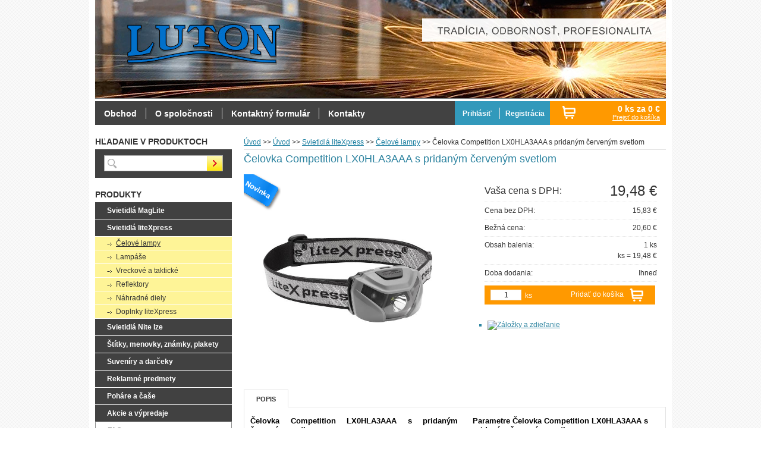

--- FILE ---
content_type: text/html; charset=windows-1250
request_url: http://obchod.luton.sk/obchod/action/productdetail/oc/105/product/celovka-competition-lx0hla3aaa-s-pridanym-cervenym-svetlom.xhtml
body_size: 7326
content:
<!DOCTYPE html PUBLIC "-//W3C//DTD XHTML 1.0 Transitional//EN" "http://www.w3.org/TR/xhtml1/DTD/xhtml1-transitional.dtd">
<html xmlns="http://www.w3.org/1999/xhtml" xml:lang="sk" lang="sk">
<head>

		<meta http-equiv="Content-Type" content="text/html; charset=windows-1250" />
		<meta http-equiv="Content-language" content="sk" />
		<meta http-equiv="Cache-Control" content="no-cache" />
		<meta http-equiv="Pragma" content="no-cache" />
		<meta http-equiv="Expires" content="-1" />
		<title>Čelovka Competition  LX0HLA3AAA  s pridaným červeným svetlom - Čelové lampy liteXpress - Luton online gravírovanie a ručné svietididlá</title>
		<meta name="description" content="Čelovka Competition LX0HLA3AAA má jednoduchú obsluhu, červené LED a žiadne pridané zbytočnosti." />
		<meta name="keywords" content="Čelovka Competition LX0HLA3AAA,LED,liteXpress,LX0HLA3AAA,Luton,Reklamné gravírovanie,Popis nástrojov,Laserovanie,Servis MagLite,Servis litexPress,Menovky a štítky,Výrobné štítky,Automobilový štítok,Štítok s kvrnou skupinou,Psia známka,Prívesky z chirurgickej ocele,Gravírovanie foriem" />
		<meta name="generator" content="Unisite 3.30.1 - 060313 (release.3.30.1)" />

		<link href="http://obchod.luton.sk/Data/1193/favicon.ico" type="image/x-icon" rel="icon" />
		<link href="http://obchod.luton.sk/Data/1193/favicon.ico" type="image/x-icon" rel="shortcut icon" />
		<link rel="stylesheet" type="text/css" href="/Data/1193/Cache/Css/jqueryfancybox_db67e5df.css" />
		<link rel="stylesheet" type="text/css" href="/Data/1193/Cache/Css/base_afee8f6.css" />
		<link rel="stylesheet" type="text/css" href="/Data/1193/Cache/Css/site_4f8228ec.css" />
		<link rel="stylesheet" type="text/css" href="/Data/1193/Cache/Css/mboxex_f0e6a6ba.css" />
		<link rel="stylesheet" type="text/css" href="/Data/1193/Cache/Css/menu_b2d94cac.css" />
		<script type="text/javascript" src="/Data/1193/Cache/Script/jquery_3045f8d6.js"></script>
		<script type="text/javascript" src="/Data/1193/Cache/Script/jquerymousewheel_71681f44.js"></script>
		<script type="text/javascript" src="/Data/1193/Cache/Script/jqueryfancybox_95ae3372.js"></script>
		<script type="text/javascript" src="/Data/1193/Cache/Script/base_52b0d73c.js"></script>
		<script type="text/javascript" src="/Data/1193/Cache/Script/googleOrderTracker_78a1ba49.js"></script>
		<script type="text/javascript" src="/Data/1193/Cache/Script/categories_menu_script_3eefc370.js"></script>
		<script type="text/javascript" src="/Data/1193/Cache/Script/cart_blink_script_b523c92f.js"></script>
		<script type="text/javascript" src="/Data/1193/Cache/Script/variant_script_5fad6328.js"></script>
		<script type="text/javascript" src="/Data/1193/Cache/Script/jsquery_fancybox_plugin_script_5633f247.js"></script>
		<script type="text/javascript" src="/Data/1193/Cache/Script/cart_customer_script_1e9cdcf9.js"></script>

	<link rel="stylesheet" type="text/css" href="http://obchod.luton.sk/Data/1193/UserFiles/master_style.css" />
	<!--[if IE]>
		<link rel="stylesheet" type="text/css" href="http://obchod.luton.sk/Data/1193/UserFiles/ie_style.css" />
	<![endif]-->
	<script type="text/javascript" src="http://obchod.luton.sk/Data/1193/UserFiles/../js/jquery.tools.min.js"></script>
	<script type="text/javascript" src="http://obchod.luton.sk/Data/1193/UserFiles/../js/jquery.scrollTo.js"></script>
	<script type="text/javascript" src="http://obchod.luton.sk/Data/1193/UserFiles/../js/main.js"></script>
<script type="text/javascript">
 
  var _gaq = _gaq || [];
  _gaq.push(['_setAccount', 'UA-33690950-3']);
  _gaq.push(['_trackPageview']);
 
  (function() {
    var ga = document.createElement('script'); ga.type = 'text/javascript'; ga.async = true;
    ga.src = ('https:' == document.location.protocol ? 'https://ssl' : 'http://www') + '.google-analytics.com/ga.js';
    var s = document.getElementsByTagName('script')[0]; s.parentNode.insertBefore(ga, s);
  })();
 
</script>	
</head>
<body id="page21405" class="skin-shop">

<div id="container">
	<div id="head">	  
	  <p id="logo"><a href="/">Luton online gravírovanie a ručné svietididlá</a></p>	  
	</div><!--  end head -->
	<div id="content">
		<div class="basic001">


<div class="content">
<div id="sjm-d-56437"><div class="ShopContent">
<!-- SJ_Modules_Shop_Content ***start*** -->
	
			<div class="ShopProductParentCategories">
				<ul>
					<li><a href="http://obchod.luton.sk/obchod.xhtml">Úvod</a> &gt;&gt; </li><li><a href="http://obchod.luton.sk/obchod/cid/3/category/svietidla-litexpress.xhtml">Svietidlá liteXpress</a> &gt;&gt; </li><li><a href="http://obchod.luton.sk/obchod/cid/8/category/celove-lampy.xhtml">Čelové lampy</a> &gt;&gt; </li><li>Čelovka Competition LX0HLA3AAA s pridaným červeným svetlom</li>
				</ul>
			</div>












<div class="ShopProductView">
	<h1>Čelovka Competition LX0HLA3AAA s pridaným červeným svetlom</h1>
	<div class="Product">
		<div class="ProductImage">
           	<div class="photo-gallery"><a href="/obchod_homedir/data/1377/obrazky/640_LX0HLA3AAA.jpg" title="Čelovka Competition LX0HLA3AAA s pridaným červeným svetlom"><img src="/obchod_homedir/data/1377/obrazky/640_LX0HLA3AAA.jpg" alt="Čelovka Competition LX0HLA3AAA s pridaným červeným svetlom" id="ProductImage105" /></a></div>
             
                
                    
                    
				
                <span class="sticker-new pos-1">Novinka</span>
           </div>
		<div class="ProductDescription">        	
        	<form action="http://obchod.luton.sk/obchod/action/productdetail/oc/105/product/celovka-competition-lx0hla3aaa-s-pridanym-cervenym-svetlom/order/105.xhtml" id="105" method="post" onsubmit="if(!CheckMinCount(document.getElementById('Quantity'), 1, false))return false;">
			<dl id="productParameters">
      
				
					<dt class="price">Vaša cena s DPH:</dt>
					<dd>
					 <span class="price" id="PriceWithVAT105">19,48 €</span>
        
					</dd>
				
        
            
        
        
					<dt>Cena bez DPH:</dt>
					<dd>
					 <span id="PriceWithoutVAT105">15,83 €</span>
          
					</dd>
				
        
        
					<dt>Bežná cena:</dt>
          <dd>20,60 €
          
					</dd>
                  
                       
                
                  <dt>Obsah balenia:</dt>
                  <dd>
                  	1 ks
                        
                    
                    	<br />ks = 19,48 €
                  	
	              </dd>
                                
                
                  <dt>Doba dodania:</dt><dd>Ihneď</dd>
                
                                
                
			</dl>
                                   
                <div class="ProductButtons">
               		<button type="submit" id="AddToCart105" style=""><span>Pridať do košíka</span></button>    
                        <input type="text" size="5" value="1" name="quantity" id="Quantity" onkeyup="" />
                        <label for="Quantity">ks</label>
                </div>
                <span id="StockWarning105"></span>
                <script type="text/javascript">
			function CheckMinCount (myInput, minCount, isMultiply) {
				var inputValue = String(myInput.value);
				inputValue = inputValue.replace(',', '.');
				inputValue = parseFloat(inputValue);
				var myMessage = '';
				var newValue = 1;
				if (isNaN(inputValue) || inputValue < minCount) {
					newValue = minCount;
					myMessage = 'Minimálne množstvo pre objednanie je ' + minCount;
				}
				
				if (myMessage == '' && isMultiply && inputValue%minCount != 0) {
					newValue = minCount*(parseInt(inputValue/minCount)+1);
					myMessage = 'Povolené množstvo pre objednanie je len násobok ' + minCount;
				}
				
				if (myMessage == '') {
					return true;
				}
				else {
					myInput.value = newValue;
					alert(myMessage);
					return false;
				}
			}</script>
            	
			<div class="clear"></div>
            </form>
            
			<div id="special_buttons">            	
                <ul>                
				
				
                <li class="share"><a class="addthis_button" href="http://www.addthis.com/bookmark.php?v=250&amp;pub=xa-4aeed73401103f20"><img src="http://s7.addthis.com/static/btn/sm-share-en.gif" width="83" height="16" alt="Záložky a zdieľanie" style="border:0"/></a></li>
                </ul>
				<script type="text/javascript" src="http://s7.addthis.com/js/250/addthis_widget.js#pub=xa-4aeed73401103f20"></script>               
				<div class="clear"></div>					
               </div>
		</div>
		<div class="clear"></div>
		<ul class="tabs">
		  <li><a href="#popis">Popis</a></li>
		  
		  
		  
		  
		</ul>
		<div class="panes">
		  <div>
			 <div class="DetailDescription">
                 <h2>Čelovka Competition LX0HLA3AAA s pridaným červeným svetlom</h2>			  
                 <p class="smalldesc">Čelovka Competition LX0HLA3AAA</p>
                 Táto malá čelovka novej genrácie je osadená osadená dvomi červenými LED diódami o priemere 5 mm, ktoré slúžia ako výstražné/pozičné osvetlenie a hlavne disponuje vysokovýkonnou LED diódou o výkone až 3W. Svojimi vlastnosťami, úplne jednoduchou obsluhou a cenou sa radí medzi najobľúbenejšie produkty vo svojej kategórii.<br />• Svetelné režimy:<br />  - Biela LED - Plný výkon<br />  - Biela LED - Znížený výkon<br />  - Červené LED - Plný výkon<br />  - Červené LED - Strobo<br />• Zapnutie/vypnutie spínačom s funkciou Direct Switch-Off<br />• Nastaviteľný a flexibilný čelový pás<br />• Napájanie tromi alkalickými batériami veľkosti AAA (LR03), ktoré sú súčasťou dodávky
             </div>
             <div id="productparams">
				  <h2>Parametre Čelovka Competition LX0HLA3AAA s pridaným červeným svetlom</h2>
                  <table>
				  
						<tr><th>Dosvit</th><td>140 m (plný výkon biela), 55 m (znížený výkon biela), 2 m (červená)</td></tr>
					
					
						<tr><th>Svetelný tok</th><td>210 lumen (plný výkon biela), 60 lumen (znížený výkon biela), 2 lumen (červená)</td></tr>
					
					
						<tr><th>Výdrž batérií</th><td>>45 hod (plný výkon biela), >70 hod (znížený výkon biela), >45 hod (červená), </td></tr>
					
					
						<tr><th>Batérie v balení</th><td>Áno</td></tr>
					
					
						<tr><th>EAN</th><td>4895168100763</td></tr>
					
                    
						<tr><th>Rozmery (D x Š x V)</th><td>65 x 44 x 35 mm</td></tr>
					
                    
                    
                    
						<tr><th>Hmotnosť</th><td>88 g (s batériami)</td></tr>
					
                    
						<tr><th>Možnosť laserového popisu</th><td>Nie</td></tr>
					
                    
						<tr><th>Kód produktu</th><td>LX0HLA3AAA</td></tr>
					
                    
					
					
					
					
					
					
					
					
					
					
					
                    
                    
                    
                    
                    
                    
                    
                    
                    
                    
                    
                    
                    
                    
                    
                    
                    
                    
                    
                    
                    
                    
                    
                    </table>
				</div>
                <div class="clear"></div>
		</div>
			  
			  
			  
			  			  
			  <div class="clear"></div>
			</div>
		<div class="clear"></div>
	</div>
</div>


<!-- SJ_Modules_Shop_Content ***end*** --></div></div>
</div>	
</div>

<div id="sjm-d-56438"></div>
<div class="basic001">


<div class="content">
<div id="sjm-d-58288"></div>
</div>	
</div>

	</div><!--  end content -->
	<div id="left">
		<div id="main-search" class="basic002">
			<div class="title"><h2>Hľadanie v produktoch</h2></div>
			<div class="content">
				
<div id="sjm-s-vyhladavanie">
	
				<script type="text/javascript">
					/* <![CDATA[ */
						function getXmlHttpRequestObject() {
							if (window.XMLHttpRequest) {
								return new XMLHttpRequest();
							} else if(window.ActiveXObject) {
								return new ActiveXObject("Microsoft.XMLHTTP");
							} else {
							}
						}
		
						var searchReq = getXmlHttpRequestObject();
		
						function searchSuggest() {
							if (searchReq.readyState == 4 || searchReq.readyState == 0) {
								var str = escape(encodeURI(document.getElementById('searchstringid').value));
								var stockOnly = '0';
								if (document.getElementById('searchStockOnlyId') != null && document.getElementById('searchStockOnlyId').checked == true)
									stockOnly = '1';
								
								searchReq.open("GET", 'http://obchod.luton.sk/suggestsearch/chckprm/suggest/search/' + str + '/stock/' + stockOnly + '.xhtml', true);
								searchReq.onreadystatechange = handleSearchSuggest; 
								searchReq.send(null);
							}		
						}
		
						function handleSearchSuggest() {
							if (searchReq.readyState == 4) {
								var ss = document.getElementById('search_suggest')
								ss.innerHTML = '';
								var str = searchReq.responseText.split("\n");
								for(i=0; i < str.length - 1; i++) {
									//Build our element string.  This is cleaner using the DOM, but
									//IE doesn't support dynamically added attributes.
									var suggest = '<div onmouseover="javascript:suggestOver(this);" ';
									suggest += 'onmouseout="javascript:suggestOut(this);" ';
									suggest += 'onclick="javascript:setSearch(this.innerHTML);" ';
									suggest += 'class="suggest_link">' + str[i] + '</div>';
									ss.innerHTML += suggest;
								}
								if(ss.innerHTML.length)
									ss.innerHTML = '<div class="suggest_wrapper">' + ss.innerHTML + '</div>';
							}
						}
		
						function suggestOver(div_value) {
							div_value.className = 'suggest_link_over';
						}
						
						function suggestOut(div_value) {
							div_value.className = 'suggest_link';
						}
						
						function setSearch(value) {
							document.getElementById('txtSearch').value = value;
							document.getElementById('search_suggest').innerHTML = '';
						}
						
						$(document).ready(function(){
 							$('#searchstringid').attr('autocomplete','off')
						});
					/* ]]> */
				</script>

<form action="http://obchod.luton.sk/index.php?page=21405" method="get" class="search">
  <span class="input"><input type="text" name="searchstring" value="" class="SearchInput" id="searchstringid" onkeyup="searchSuggest();"  /><input type="hidden" name="searchtype" value="all" /><input type="hidden" name="searchsubmit" value="1" /></span>
  <input type="hidden" name="searchsubmit" value="1" />
  <div id="search_suggest"></div>
    
  <span class="submit"><input type="hidden" name="action" value="search" /><input type="hidden" name="cid" value="0" /><input type="hidden" name="page" value="21405" /><input type="submit" name="searchsubmit" value="Hľadaj" class="SearchSubmit" /><input type="hidden" name="searchsubmit" value="1" /></span>  
</form></div>

				<div class="clear"></div>
			</div>
		</div>
		
<div id="sjm-s-porovnanie-produktov"></div>

		<div class="basic002" id="kategorie-obchodu">
			<div class="title"><h2>Produkty</h2></div>
			<div class="content">
<div id="sjm-s-kategorie-obchodu">
	<ul id="categories-21405" class="Cat"><li id="Item-2"><a href="http://obchod.luton.sk/obchod/cid/2/category/svietidla-maglite.xhtml">Svietidlá MagLite</a><ul id="ul_id_4" style="display: none;"><li id="Item-4"><a href="http://obchod.luton.sk/obchod/cid/4/category/ziarovkove-svietidla.xhtml">Žiarovkové svietidlá </a></li><li id="Item-5"><a href="http://obchod.luton.sk/obchod/cid/5/category/led-svietidla.xhtml">LED svietidlá</a></li><li id="Item-17"><a href="http://obchod.luton.sk/obchod/cid/17/category/darcekove-supravy.xhtml">Darčekové súpravy</a></li><li id="Item-6"><a href="http://obchod.luton.sk/obchod/cid/6/category/prislusenstvo-a-doplnky.xhtml">Príslušenstvo a doplnky</a></li><li id="Item-7"><a href="http://obchod.luton.sk/obchod/cid/7/category/nahradne-diely.xhtml">Náhradné diely</a></li></ul></li><li id="Item-3"><a href="http://obchod.luton.sk/obchod/cid/3/category/svietidla-litexpress.xhtml">Svietidlá liteXpress</a><ul id="ul_id_8"><li id="Item-8" class="selected"><a href="http://obchod.luton.sk/obchod/cid/8/category/celove-lampy.xhtml">Čelové lampy</a></li><li id="Item-9"><a href="http://obchod.luton.sk/obchod/cid/9/category/lampase.xhtml">Lampáše</a></li><li id="Item-10"><a href="http://obchod.luton.sk/obchod/cid/10/category/vreckove-a-takticke.xhtml">Vreckové a taktické</a></li><li id="Item-12"><a href="http://obchod.luton.sk/obchod/cid/12/category/reflektory.xhtml">Reflektory</a></li><li id="Item-11"><a href="http://obchod.luton.sk/obchod/cid/11/category/nahradne-diely.xhtml">Náhradné  diely</a></li><li id="Item-21"><a href="http://obchod.luton.sk/obchod/cid/21/category/doplnky-litexpress.xhtml">Doplnky liteXpress</a></li></ul></li><li id="Item-22"><a href="http://obchod.luton.sk/obchod/cid/22/category/svietidla-nite-ize.xhtml">Svietidlá Nite Ize</a><ul id="ul_id_23" style="display: none;"><li id="Item-23"><a href="http://obchod.luton.sk/obchod/cid/23/category/produktovy-rad-inova.xhtml">Produktový rad INOVA</a></li></ul></li><li id="Item-13"><a href="http://obchod.luton.sk/obchod/cid/13/category/stitky-menovky-znamky-plakety.xhtml">Štítky, menovky, známky, plakety</a></li><li id="Item-14"><a href="http://obchod.luton.sk/obchod/cid/14/category/suveniry-a-darceky.xhtml">Suveníry a darčeky</a></li><li id="Item-15"><a href="http://obchod.luton.sk/obchod/cid/15/category/reklamne-predmety.xhtml">Reklamné predmety</a></li><li id="Item-16"><a href="http://obchod.luton.sk/obchod/cid/16/category/pohare-a-case.xhtml">Poháre a čaše</a></li><li id="Item-18"><a href="http://obchod.luton.sk/obchod/cid/18/category/akcie-a-vypredaje.xhtml">Akcie a výpredaje</a></li></ul>
</div>
</div>
		</div>
		<div id="left-menu">
			<div class="content">
<div id="sjm-s-left-menu"><ul id="m-sleftmenu" class="sjMenu"><li class="no-selected"><a href="http://obchod.luton.sk/faq.xhtml">FAQ</a></li><li class="no-selected"><a href="http://obchod.luton.sk/vyamy.xhtml">Vy a my</a></li><li class="no-selected"><a href="http://obchod.luton.sk/na-prevzatie.xhtml">Súbory na prevzatie</a></li><li class="no-selected"><a href="http://obchod.luton.sk/oou.xhtml">Ochrana osobných údajov</a></li></ul></div>
</div>
		</div>
		
	</div><!--  end left -->
	<div id="footer">
		<div id="cols">
			<div class="coll coll-first">
				
<div id="sjm-s-kontakt"><address>
	<strong>LUTON, spol. s r.o.</strong><br />
	Topoľová 4<br />
	010 03 Žilina</address>
<div class="mail">
	<a href="mailto:obchod@luton.sk">obchod@luton.sk</a></div>
<div class="telefon">
	<strong>041 562 07 24</strong></div>
</div>

			</div>
			<div class="coll coll-second">
				<h3>Všeobecné</h3>
				
<div id="sjm-s-bottom-menu"><ul id="m-sbottommenu" class="sjMenu"><li class="no-selected"><a href="http://obchod.luton.sk/obchodne-podmienky.xhtml">Obchodné podmienky</a></li><li class="no-selected"><a href="http://obchod.luton.sk/platba-a-doprava.xhtml">Možnosti platby a doprava</a></li></ul></div>

			</div>
			<div class="coll coll-third">
				<h3>Užitočné</h3>
				
<div id="sjm-s-uzitocne"><div class="Shop-login-bottom">
    
        <ul>
            <li><a href="http://obchod.luton.sk/obchod/action/enterlogin.xhtml">Prihlásiť</a></li>
            <li><a href="http://obchod.luton.sk/obchod/action/registration.xhtml">Registrácia</a></li>
            <li><a href="/obchod/action/lostpass.xhtml">Zabudnuté heslo</a></li>
        </ul>
    
    
</div></div>

			</div>
			<div class="coll coll-fourth">
				<h3>Doporučiť známemu</h3>
				<form method="get" action="" onsubmit="this.action='mailto:'+adresat.value;">
				<input type="text" name="adresat" title="Sem napíšte e-mail" class="NewsLetterInput empty" id="adresat" /> <input type="submit" value="Odoslať" class="NewsLetterSubmit" />
				</form>
			</div>
		</div>
	  <div class="clear"><!-- line --></div>
	  <!-- <div class="copy"><img src="http://obchod.luton.sk/Data/1193/UserFiles/images/payments.jpg" alt="platobné metódy" /></div> -->
	  <p class="copy">&copy; 2026 Luton online gravírovanie a ručné svietididlá • <a href="http://www.uniobchod.sk">Tvorba eshopu cez UNIobchod</a>, <a href="http://www.webyhosting.sk">webhosting</a> spoločnosti <a href="http://www.webygroup.sk">WEBYGROUP</a></p>
	</div><!--  end footer -->
	<div id="main-menu">
<div id="sjm-s-main-menu"><ul id="m-smainmenu" class="sjMenu"><li class="selected"><a href="http://obchod.luton.sk">Obchod</a></li><li class="no-selected"><a href="http://obchod.luton.sk/o-nas.xhtml">O spoločnosti</a></li><li class="no-selected"><a href="http://obchod.luton.sk/kontaktny-formular.xhtml">Kontaktný formulár</a></li><li class="no-selected"><a href="http://obchod.luton.sk/kontakty.xhtml">Kontakty</a></li></ul></div>
</div>		  
	<div id="main-login">
<div id="sjm-s-login"><div class="Shop-login">
    
        <ul class="not-logged">
            <li><a href="http://obchod.luton.sk/obchod/action/enterlogin.xhtml">Prihlásiť</a></li>
            <li class="last"><a href="http://obchod.luton.sk/obchod/action/registration.xhtml">Registrácia</a></li>
        </ul>
    
    
</div></div>
</div>
  	<div id="main-cart">
<div id="sjm-s-kosik"><div id="kosik">
     <a href="http://obchod.luton.sk/obchod/action/cart.xhtml">
     <span class="kosik">Košík</span>
     <span class="kosik-obsah">0 ks za</span>
     <span class="kosik-cena">0 €</span>
     <span class="do-kosika">Prejsť do košíka</span>
     </a>
</div></div>
</div>
	<div id="totop"><a href="#top">Navrch stránky</a></div>
</div><!--  end container -->
<div id="main-bar"><div id="bar-inner"><div id="box-left"></div><div id="box-right"></div></div></div>

<div id="sjm-sjam_adminpanel">
Online obchod, v ktorom nájdete nielen všetko o reklamnom gravírovaní a výrobe darčekov na mieru ale i o svietidlách MagLite a liteXpress
</div>


</body>
</html><!--

Profiling data
Name                                                                         Calls         Total          Each             %       Mem
Profiling error: in(SJ_Page::load), out(SJ_Modules_Shop_Content::moduleLoad)      1         0.000         0.000         0.000%         0  (        0.000 -        0.000) [4]
Profiling error: in(W_Class_EquivalentProducts::render), out(SJ_Page::execute)      1         0.000         0.000         0.000%         0  (        0.000 -        0.000) [5]
Profiling error: in(-total), out(SJ_Page::load)                                  1         0.000         0.000         0.000%         0  (        0.000 -        0.000) [8]
Profiling error: in(W_Class_EquivalentProducts::render), out(SJ_Modules_Shop_Content::moduleRender)      1         0.000         0.000         0.000%         0  (        0.000 -        0.000) [18]
Profiling error: in(SJ_Modules_Shop_Content::moduleLoad), out(3.4.0 - 300909 (release.200909))      1         0.000         0.000         0.000%         0  (        0.000 -        0.000) [22]
Profiling error: in(SJ_Modules_Shop_Content::moduleRender), out(-total)          1         0.000         0.000         0.000%         0  (        0.000 -        0.000) [1]
Profile section ended by close(): SJ_Page::execute                               1         0.000         0.000         0.000%         0  (        0.000 -        0.000) [1]
-overhead-internal                                                              68         0.054         0.001         0.029%     25000  (        0.000 -        0.001) [0]
-overhead-total                                                                 68         0.158         0.002         0.084%     87304  (        0.158 -        0.158) [68]
W_Class_Core::loadVariantsForProduct                                             1         0.288         0.288         0.154%      9644  (        0.288 -        0.288) [1]
W_Class_Core::loadAddonsForProduct                                               1         0.338         0.338         0.180%     15684  (        0.338 -        0.338) [1]
SJ_Site::__construct                                                             1         1.051         1.051         0.561%     49668  (        1.051 -        1.051) [1]
EquivalentProductsDBLoad                                                         2         1.891         0.945         1.009%     67336  (        0.443 -        1.448) [2]
W_Class_Core::loadProduct                                                        3         2.951         0.984         1.574%    254500  (        0.574 -        1.360) [3]
SJ_Modules_Shop_Content::moduleLoad                                              1         8.560         8.560         4.567%    179520  (        8.560 -        8.560) [0]
W_Class_EquivalentProducts::render                                               2        18.111         9.055         9.661%     20648  (        7.387 -       10.723) [0]
SJ_Page::createSkinInstance                                                      1        21.210        21.210        11.315%   4705668  (       21.210 -       21.210) [1]
-includes                                                                        1        24.824        24.824        13.243%   7513416  (       24.824 -       24.824) [0]
SJ_Modules_Shop_Content::moduleRender                                            1        27.520        27.520        14.681%    475184  (       27.520 -       27.520) [0]
SJ_DatabaseConnection::query                                                    43        27.971         0.650        14.922%    498344  (        0.233 -        2.041) [0]
SJ_Page::execute                                                                 1        34.560        34.560        18.437%    644096  (       34.560 -       34.560) [0]
SJ_Page::loadModules                                                             1        76.347        76.347        40.729%  28833548  (       76.347 -       76.347) [1]
SJ_Page::load                                                                    1       147.821       147.821        78.858%  34136776  (      147.821 -      147.821) [0]
-total                                                                           1       187.452       187.452       100.000%  43129392  (      187.452 -      187.452) [0]

Total: 0.187452242655


-->
<!-- 228.293895721 -->

--- FILE ---
content_type: text/css;charset=utf-8
request_url: http://obchod.luton.sk/Data/1193/Cache/Css/mboxex_f0e6a6ba.css
body_size: 133
content:
.basic001
{
	width: 100%;
	margin-bottom: 9px;
	position: relative;
}

.basic001 h1
{
	color: @@@TitleText@@@;
}


	



--- FILE ---
content_type: text/css;charset=utf-8
request_url: http://obchod.luton.sk/Data/1193/Cache/Css/menu_b2d94cac.css
body_size: 45
content:
/* BASE MENU CSS*/

/* ADDITIONAL MENU CSS*/


--- FILE ---
content_type: text/css;charset=utf-8
request_url: http://obchod.luton.sk/Data/1193/UserFiles/master_style.css
body_size: 56155
content:
/*
Copyright (c) 2009, Yahoo! Inc. All rights reserved.
Code licensed under the BSD License:
http://developer.yahoo.net/yui/license.txt
version: 2.7.0
*/
html {
	color:#000;
}
body, div, dl, dt, dd, ul, ol, li, h1, h2, h3, h4, h5, h6, pre, code, form, fieldset, legend, input, button, textarea, p, blockquote, th, td {
	margin:0;
	padding:0;
}
table {
	border-collapse:collapse;
	border-spacing:0;
}
fieldset {
	border:0;
}
address, caption, cite, code, dfn, em, strong, th, var, optgroup {
	font-weight:inherit;
}
caption, th {
	text-align:left;
}
h1, h2, h3, h4, h5, h6 {
	font-size:100%;
	font-weight:normal;
}
q:before, q:after {
	content:'';
}
abbr, acronym {
	border:0;
	font-variant:normal;
}
sup {
	vertical-align:baseline;
}
sub {
	vertical-align:baseline;
}
legend {
	color:#000;
}
input, button, textarea, select, optgroup, option {
	font-family:inherit;
	font-size:inherit;
	font-style:inherit;
	font-weight:inherit;
}
input, button, textarea, select {
	font-size:100%;
}
/*
Copyright (c) 2010, Peter Melaga, www.webygroup.sk
version: 2.0.0
*/

/*----------------------------------------------------------
START CUSTOM CSS
---------------------------------------------------------- */
a {
	color: #167c9e;
	text-decoration: underline;
}
a:hover {
	color: #167c9e;
	text-decoration: none;
}
a img {
	border:0;
}
img a:hover {
	text-decoration: none;
}
select, option {
	font-size:12px;
}
option {
	padding-right: 10px;
}
ul, ol {
	margin-left: 20px;
}
p {
	padding-bottom: 15px;
}
h1, h2, h3, h4, h5, h6 {
	color:#2b829f;
	line-height: normal;
	font-weight:bold;
	margin:0;
	padding:0 0 10px 0;
}
h1 {
	font-size: 18px;
	font-weight:normal;
	line-height:19px;
}
h2 {
	font-size: 14px;
}
h3 {
	font-size: 12px;
}
h4, h5, h6 {
	font-size:11px;
}
.clear {
	clear:both;
	height:1px;
	font-size:1px;
	line-height:1px;
	overflow:hidden;
}
strong {
	font-weight:bold;
}
address {
	font-style:normal;
	padding-bottom:10px;
}
.basic001, .basic002 {
	clear:both;
/*	overflow:hidden; */
	position:static;
}

/* main structure
-------------------------------------------------------*/
body {
	color: #333333;
	text-align: center;
	font: normal 12px/150% Arial, Helvetica, sans-serif;
	background:#fff url(images/bg_body.png);
}
#container {
	width: 980px;
	padding:0;
	margin: 0 auto;
	text-align: left;
	position: relative;
	background: #fff;
}
#head {
	width: 980px;
	height: 210px;
	margin-bottom:10px;
	position: relative;
	background-image:url(images/bg_head.jpg);
	background-position:0 0;
	background-repeat:no-repeat;
}
#head #logo {
	position: absolute;
	top: 50px;
	left: 0px;
	padding: 0;
	margin: 0;
	width:310px;
	height:90px;
}
#head #logo a {
	display: block;
	width:100%;
	height:100%;
	text-indent: -9999px;
	overflow:hidden;
}
#left {
	float: left;
	width: 230px;
	padding-right:20px;
	padding-bottom:10px;
	padding-left:10px;
}
#content {
	float: right;
	width: 710px;
	text-align:left;
	padding:10px 10px 10px 0;
}
.main-skin #content {
	float:none;
	width:100%;
	padding:0;
}
#footer {
	clear: both;
	width: 960px;
	text-align: center;
	margin: 0 auto;
	padding: 10px 0;
	border-top:5px solid #bcbcbc;
}
#footer .copy {
	clear:both;
	padding:10px 0;
	margin: 10px 0;
	font-size:11px;
	border-top:1px solid #bcbcbc;
}
#footer a {
}
#footer a:hover {
}
#cols {
	width:100%;
	overflow:hidden;
	background:url(images/bg_footer_line.jpg) repeat-y 0 0;
}
#cols .coll {
	float:left;
	width:210px;
	text-align:left;
	padding:5px 10px 5px 20px;
}
#cols .coll h3 {
	color:#424242;
	text-transform:uppercase;
	font-weight:bold;
}
#cols .coll address {
	margin:0;
	padding:0 0 10px 30px;
	font-style:normal;
	background:url(images/ico_home.png) no-repeat 0 0;
	height:1%;
}
#cols .coll .mail {
	padding:2px 0 2px 30px;
	background:url(images/ico_mail.png) no-repeat 0 0;
	height:1%;
}
#cols .coll .telefon {
	padding:4px 0 4px 30px;
	background:url(images/ico_tel.png) no-repeat 0 0;
	height:1%;
}
#cols .coll form {
	margin-bottom:2px;
}
#cols .coll .NewsLetterInput {
	width:140px;
}
#adresat.empty {
	color: #a1a4a6;
}
#cols .coll ul {
	margin:0;
	padding:0;
}
#cols .coll li {
	list-style:none;
	margin:0;
	padding:0 0 2px 0;
}
#cols .coll li a {
}
/* Login-menu
-------------------------------------------------------*/
#main-login {
	position:absolute;
	top:170px;
	left:615px;
	background-color: #3299bb;
	height:40px;
	width:160px;
	float:right;
	padding:0;
	color:#FFF;
}
.not-logged, .logged {
	margin:0;
	padding:0;
}
.not-logged li, .logged li {
	margin:0;
	padding:0;
	float:left;
	list-style:none;
}
.not-logged li a, .logged li a {
	display:block;
	width:75px;
	height:28px;
	padding-top:12px;
	font-weight:bold;
	text-align:center;
	text-decoration:none;
	color:#FFF;
}
.not-logged li a:hover, .not-logged li a:hover {
	color:#FFF;
	text-decoration:underline;
}
.not-logged li.last a {
	background:url(images/menu_separator.gif) no-repeat 0 11px;
	width:85px;
}
#login-menu ul {
}
#login-menu ul li {
	font-weight: bold;
	position: relative;
}
ul.logged li a.customer {
	width:160px;
	text-decoration:none;
	position:relative;
	font-weight:normal;
	cursor:pointer;
}
ul.logged li a.customer:hover {
	text-decoration:none;
	color:#FFF;
}
#login-menu ul li div {
	cursor: pointer;
	padding: 5px 12px 5px 0;
	position: relative;
}
#login-menu ul li span {
	background: transparent url(images/arrow_down.gif) no-repeat 0 50%;
	padding: 0 4px;
}
#login-menu ul li ul {
	display: none;
	background-color: #3299bb;
	border: 1px solid #fcfcfc;
	margin: 0;
	padding: 0;
	position: absolute;
	left: 0;
	top: 38px;
	z-index: 999;
	-moz-box-shadow: 3px 5px 9px rgba(0, 0, 0, 0.5);
	-webkit-box-shadow: 3px 5px 9px rgba(0, 0, 0, 0.5);
}
#login-menu ul li ul li {
	float: none;
	font-weight: normal;
	margin: 0;
	border-bottom:1px solid #f1f1f1;
}
#login-menu ul li ul li.last {
	border:0;
}
#login-menu ul.logged li ul li a {
	color: #fff;
	width:138px;
	text-decoration:none;
	text-align:left;
	height:auto;
	padding:6px 0;
	padding-left:20px;
	font-weight:normal;
}
#login-menu ul li ul li.last a {
	font-weight:bold;
}
#login-menu ul.logged li ul li a:hover {
	text-decoration: none;
	background-color: #2f91b0;
	color: #fff;
}
#login-menu ul li ul li a div {
	padding: 6px;
	white-space: nowrap;
}
#login-menu ul li ul li a:hover div {
	background-color: #6b6d6e;
	color: #fff;
}
/* main-Kosik
---------------------------------------------------------- */
#main-cart {
	position:absolute;
	top:170px;
	right:10px;
	width:195px;
	height:40px;
	overflow:hidden;
	float:right;
	padding:0;
	color:#FFF;
}

#box-right{
	width:195px;
	height:53px;
	overflow:hidden;
	float:right;
	}

#main-cart #kosik {
	float:right;
}
#main-cart #kosik a, #box-right a {
	background:#ff9900; /* url(images/bg_kosik.jpg) repeat-x 0 0*/
	height:35px;
	padding:5px 10px 0 0;
	display:block;
	width:185px;
	float:right;
	font-size: 14px;
	line-height:normal;
	font-weight: bold;
	color:#fff;
	text-align:right;
	position:relative;
	text-decoration:none;
}
#box-right a{height:40px; padding-top:13px;}
 
#main-cart #kosik .kosik, #box-right .kosik {	
	background:url(images/kosik_top.png) no-repeat 0 0;
	display: block;
    height: 22px;
    left: 20px;
    overflow: hidden;
    position: absolute;
    text-align: left;
    text-indent: -9999px;
    top: 8px;
    width: 23px;
}
#box-right .kosik {
	top:15px;
}
#main-cart #kosik .do-kosika, #box-right .do-kosika {
	font-size:11px;
	font-weight:normal;
	text-decoration:underline;
	display: block;
	text-align:right;
}
#main-cart #kosik a .do-kosika, #box-right a .do-kosika{color:#fff;}
#main-cart #kosik a:hover .do-kosika, #box-right a:hover .do-kosika {
	text-decoration:none;
	color: #7e7e7e;
}
#main-cart #kosik a:hover, #box-right a:hover {
	background:#fee518 none;
	color:#7e7e7e;
}


/* MAIN MENU
-------------------------------------------------------*/
#main-menu {
	position: absolute;
	top:170px;
	left: 10px;
	margin: 0px;
	padding: 0px;
	height:40px;
	width:605px;
	z-index:99;
	background-color:#424242;
}
#main-menu ul { /* all lists */
	padding: 0;
	margin: 0;
	list-style-type: none;
	text-align: left;
}
#main-menu a {
	color: #FFFFFF;
	text-decoration: none;
	list-style:none;
	text-align: left;
	font-size:14px;
	font-weight:bold;
	display:block;
	padding:12px 16px 0 15px;
	height:28px;
	float:left;
	background:url(images/menu_separator.gif) no-repeat right 11px;
}
#main-menu li a:hover {
	color:#fff;
	text-decoration:underline;
}
#main-menu li { /* all list items */
	padding:0;
	margin: 0;
	float: left;
	position:relative;
}
#main-menu li ul { /* second-level lists */
	position: absolute;
	left: -9999em;
	font-weight: normal;
	text-transform: none;
	background-color: #3299bb;
	border: 1px solid #e6e5e5;
	border-bottom:0;
	width:200px;
	top:40px;
}
#main-menu li ul li { /* second-level lists items */
	position:relative;
	padding: 0;
	float: none;
	width:200px;
}
#main-menu li ul li a {
	float:none;
	display: block;
	height:auto;
	padding:3px 10px;
	width: auto;
	color: #fff;
	font-weight:normal;
	text-decoration: none;
	background: #414141 none;
	border-bottom: 1px solid #e6e5e5;
}
#main-menu li ul li a:hover {
	background: #ff9900;
	color: #fff;
	text-decoration:none;
}
#main-menu li:hover ul, #main-menu li.sfhover ul { /* lists nested under hovered list items */
	left: 0;
}
#main-menu li ul li ul { /* treti-level lists */
	position: absolute;
	font-weight: normal;
	text-transform: none;
	display:none;
	padding: 0;
	margin:0;
	width:200px;
	background-color: #FFFFFF;
}
#main-menu li ul li ul li { /* treti-level lists items */
	padding: 0;
	margin: 0;
	width:200px;
}
#main-menu li ul li:hover ul, #main-menu li ul li.sfhover ul { /* lists nested under hovered list items */
	display:block;
	left: 200px;
	top:0px;
}
/**
*  INTRO WEBU
**/
.intro-banners .MultiImage-Image {
	margin-bottom:10px;
}
.intro-categories {
	width:100%;
	height:190px;
}
.intro-categories ul {
	margin:0;
	padding:0;
	width:959px;
	height:188px;
	border:1px solid #d2d2d2;
	background:url(images/bg_intro_cat.jpg) repeat-x 0 0;
}
.intro-categories li {
	margin:0;
	padding:0;
	list-style:none;
	float:left;
	height:100%;
	width:319px;
}
.intro-categories li#ic-2 {
	border-left:1px solid #d2d2d2;
	border-right:1px solid #d2d2d2;
}
.intro-categories li a {
	display:block;
	float:left;
	width:100%;
	height:100%;
	position:relative;
	text-decoration:none;
	cursor:pointer;
}
.intro-categories li a:hover {
	background:url(images/bg_intro_cat_hover.jpg) repeat-x 0 0;
}
.intro-categories a span {
	cursor:pointer;
}
.intro-categories li a .img-ico {
	position:absolute;
	right:15px;
	top:10px;
	width:170px;
	height:170px;
}
.intro-categories li#ic-1 a .img-ico {
	background:url(images/intro_cat_1.png) no-repeat 0 0;
}
.intro-categories li#ic-2 a .img-ico {
	width:140px;
	background:url(images/intro_cat_2.png) no-repeat 0 0;
}
.intro-categories li#ic-3 a .img-ico {
	width:150px;
	background:url(images/intro_cat_3.png) no-repeat 0 0;
}
.intro-categories li a .name-cat {
	color:#211d1e;
	font-size:18px;
	font-weight:normal;
	position:absolute;
	top:150px;
	left:35px;
}
.intro-categories li a:hover .name-cat {
	color:#fff;
}
.intro-categories li a .bullet-ico {
	display:block;
	width:34px;
	height:37px;
	position:absolute;
	top:140px;
	left:0px;
	background:url(images/intro_cat_li.png) no-repeat 0 0;
}
.intro-box {
	width:100%;
	height:220px;
	padding-top:16px;
	overflow:hidden;
	margin-bottom:10px;
	background:url(images/bg_intro_box.jpg) no-repeat 0 0;
}
.intro-box .title h2 {
	font-size:24px;
	font-weight:normal;
	color: #167c9e;
	padding:10px 15px 35px 15px;
}
.intro-box .content {
	padding-left:380px;
	color:#FFF;
}
.intro-box strong {
	color:#323232;
}
.intro-box li {
	list-style:none;
	background:url(images/bg_intro_box_li.png) no-repeat 0 0;
	padding-top:3px;
	padding-left:30px;
	height:1%;
}
/* LAVY Stlpec
-------------------------------------------------------*/
#left .title h2, #left .title h3 {
	color: #333333;
	padding:10px 0 5px 0;
	text-transform:uppercase;
}
#left .content {
	background: #414141;
	padding:10px 15px;
}



#main-search{margin-bottom:10px;}

form.search {
    position: relative;
	border:1px solid #acacac;
	padding-left:20px;
	min-height:25px;
	width:178px;
	background: url("images/lupa.gif") no-repeat 5px 5px #FFFFFF;
}

#main-search .content{width:200px;}
.SearchInput{
	width:140px;
	border:0;
	padding:5px 3px 0 3px;
}
form.search .SearchSubmit {
    background: url("images/hladaj.jpg") no-repeat -26px 0 transparent;
    border: 0 none;
    cursor: pointer;
    float: right;
    height: 25px;
    margin: 0;
    overflow: hidden;
    padding: 0;
    position: absolute;
    right: 0;
    text-indent: -9999px;
    top: 0;
    width: 26px;
}
form.search .SearchSubmit:hover{
	background-position:0 0;
}
#left-menu {
	margin-bottom:15px;
}
#kategorie-obchodu {
	margin-bottom:0;
}
#left #kategorie-obchodu .content, #left #left-menu .content {
	padding:0;
	margin:0;
	width:230px;
	overflow:hidden;
}
/* kategorie */
ul.Cat, #left-menu ul.sjMenu {
	width: 100%;
	margin: 0;
	padding: 0;
}
ul.Cat li, #left-menu ul.sjMenu li {
	margin: 0;
	padding:0;
	width:230px;
	list-style:none;
}
ul.Cat li em {
	font-weight:normal;
	font-size:11px;
}
ul.Cat li a, #left-menu ul.sjMenu li a {
	display:block;
	padding:5px 10px 5px 20px;
	color:#ffffff;
	font-weight:bold;
	font-size:12px;
	text-decoration:none;
	border-bottom:1px solid #FFFFFF;
	height:1%;
}
ul.Cat li a:hover, #left-menu ul.sjMenu li a:hover {
	color: #fff;
	background-color:#ff9900;
}
ul.Cat li li, #left-menu ul.sjMenu li li {
	margin: 0;
	padding:0;
	border-bottom:0;
	width:auto;
}
ul.Cat ul {
	margin:0;
	padding:0;
	background-color: #fef497;
}
ul.Cat ul li {
}
ul.Cat ul li a {
	color:#333333;
	font-weight:normal;
	padding:2px 10px 2px 35px;
	background-image:url(images/arrow_left.gif);
	background-repeat:no-repeat;
	background-position:20px 10px;
}
ul.Cat ul li a:hover {
	color:#333333;
	background-color:#feee5a;
}
ul.Cat ul ul {
	background: #fef9ca;
}
ul.Cat ul ul a {
	padding:2px 10px 2px 55px;
	background-position:40px 10px;
}
#left-menu ul {
	background:#FFF;
}
#left-menu ul.sjMenu li {
	width:228px;
	border:1px solid #8f9090;
	border-top:0;
}
#left-menu ul.sjMenu li a {
	color: #333333;
	text-decoration:none;
	border-bottom:0;
}
#left-menu ul.sjMenu li a:hover {
	color:#424242;
	text-decoration:underline;
	background:transparent;
}
#left-menu ul.sjMenu li li {
	border:0;
}
#left-menu ul.sjMenu li li a {
	display:inline;
	padding:0;
	font-size:12px;
	font-weight:normal;
	border-bottom:none;
}
#left #sjm-s-porovnanie-produktov a {
	display:block;
	text-align:center;
	padding:5px 0;
	font-size:12px;
	font-weight:bold;
	background-color: #3299bb;
	color:#FFF;
	text-decoration:underline;
}
#left #sjm-s-porovnanie-produktov a:hover {
	text-decoration:none;
	color:#FFF;
	background-color: #414141;
}
/* Anketa
-------------------------------------------------------*/
.Inquiry {
	color:#FFF;
}
.Inquiry a {
	color:#FFF;
	text-decoration:underline;
}
.Inquiry a:hover {
	text-decoration:none;
}
.InquiryAnswerPercent {
	padding-left:6px;
}
.InquiryQuestion {
	font-weight:bold;
}
/*----------------------------------------------------------

START SHOP

---------------------------------------------------------- */

.Filter {
	background-color: #f5f5f5;
	border: 1px solid #e3e3e3;
	clear:both;
	margin:2px 0;
	overflow:hidden;
	padding:4px 0 0;
	position:relative;
	width:708px;
}
.Filter form, #FilterId div.form {
	line-height:155%;
	margin:0;
	padding:0 10px 0 145px;
}

.Filter form span {
	float:left;
	margin-right:5px;
	overflow:hidden;
	white-space:nowrap;
	width:100px;
}
.Filter label {
	cursor:pointer;
	margin:0 10px 0 2px;
	padding:0;
}
.FilterTitle {
	background-color: #414141;
	color:#fff;
	display:inline;
	font-size:11px;
	font-weight:bold;
	left:0;
	padding:2px 5px;
	position:absolute;
	text-align:center;
	text-transform:uppercase;
	top:0;
	right: 0;
	width:130px;
}
.FilterValue {
	line-height:150%;
}
/* Nadradene kategorie - cesta
---------------------------------------------------------- */
.ShopProductParentCategories {
	text-align:left;
	border-bottom: 1px solid #e3e3e3;
	width: 710px;
	overflow:hidden;
	padding:0 0 3px 0;
}
.ShopProductParentCategories ul {
	margin: 0;
	padding: 0px;
}
.ShopProductParentCategories ul li {
	display: inline;
}
/* Dalsie strany
---------------------------------------------------------- */
.ShopCategoryPages {
	padding: 8px 0;
	text-align: left;
	float: left;
	width: 400px;
}
.ShopCategoryPages span {
	font-weight: bold;
	float: left;
	display: block;
}
.ShopCategoryPages ul {
	padding: 0 3px;
	margin: 0;
}
.ShopCategoryPages ul li {
	display: inline;
	margin: 0 3px;
}
.ShopCategoryPages ul li b, .ShopCategoryPages ul li a {
	border: 1px solid #e3e3e3;
	padding: 0 3px;
	background: #fff;
	text-decoration:none;
}
.ShopCategoryPages ul li a:hover {
	border: 1px solid #e3e3e3;
	background: #414141;
	color:#fff;
}
/* Sposob zobrazenia
---------------------------------------------------------- */
.ViewType {
	float: right;
	width: 290px;
	padding: 8px 0;
	text-align: right;
	display:none;
}
.ViewType p, .ViewType form {
	display: inline;
	padding:2px 0 2px 5px;
}
.ViewType label {
	padding-right:5px;
}
.TypeTitle {
	font-weight: bold;
	padding-left: 6px;
}
/* CustomSort - zoradit podla
---------------------------------------------------------- */
.CustomSort {
	padding:0px;
	font-size:11px;
	float:right;
	text-align:left;
	border-collapse:collapse;
	width:auto;
	margin:10px 0 0 0;
}
.CustomSort td {
	padding:0 3px;
}
.CustomSort a:hover {
	color:#666;
	font-size:11px;
}
.CustomSort a {
	color:#000;
}
.CustomSort a img {
	padding-left:3px;
}
/* Mena
---------------------------------------------------------- */
.ChangeCurrency {
	padding: 2px 0;
	text-align: right;
	float:right;
	display:none;
}
.ChangeCurrency p, .ChangeCurrency form {
	display: inline;
	padding:2px 0;
}
.ChangeCurrency label {
	padding-right:5px;
}
.ChangeCurrency select {
	font-size:11px;
}
/* ShopIntro - obchod uvod
---------------------------------------------------------- */
.ShopIntro {
	clear: both;
}
.ShopIntro .State, .ShopIntro .Actions, .ShopIntro .News, .ShopIntro .SellOuts, .ShopIntro .MostSaleable, .ShopIntro .Season {
	width: 100%;
	clear:both;
	text-align: center;
	margin-bottom: 15px;
	overflow:hidden;
}
.ShopIntro h2 {
	margin: 0 0 5px;
	padding: 7px;
	text-align:left;
	font-size:12px;
	font-weight:bold;
	text-transform:uppercase;
	background: #e9e9e9;
	width: 165px;
	color: #fff;
	border-right: 529px solid #e9e9e9;
}

.ShopIntro .Actions h2{background:#00af7c;}
.ShopIntro .SellOuts h2{background:#ce2505;}
.ShopIntro .News h2{background:#d2c900;}
.ShopIntro .MostSaleable h2{background:#ff9900;}
.ShopIntro .State2 h2{background:#3299bb;}
.ShopIntro h3 {
	margin:-2px 0 0;
	padding: 1px;
	font-weight:bold;
	text-align:left;
}
.ShopIntro h3 a {
	text-decoration:none;
}
.ShopIntro h3 a:hover {
	text-decoration:underline;
}
.ShopIntro .Row {
	width:100%;
	text-align: center;
	clear: both;
	overflow:hidden;
}
.ShopIntro .RowContent {
	background: #e9e9e9;
	padding:4px 2px 4px 2px;
	float:left;
	margin-bottom:0;
}
.ShopIntro .Product {
	width:152px;
	float: left;
	background-color:#ffffff;
	margin:0 2px;
	padding:10px 10px 30px 10px;
	height:200px;
	position:relative;
	display:inline;
}
.ShopIntro .ProductPrice {
	text-align:left;
	position:absolute;
	bottom:5px;
	left:10px;
	width:155px;
}
.ShopIntro .ProductPrice .cena {
	font-weight:bold;
	font-size:16px;
	color:#333333;
}
.ShopIntro .ProductPrice .zlava-percent {
	color:#fff;
	float:right;
	font-size:16px;
	font-weight:bold;
	line-height:22px;
	padding:0 4px;
	position:relative;
	top:12px;
	background: #ff9900;
}
.ShopIntro .ProductImage {
	width:152px;
	height: 130px;
	overflow: hidden;
	margin: 0 auto;
}
.ShopIntro .ProductPrice .stara-cena {
	font-size: 10px;
	margin: 0 0 0;
}
.ShopIntro .ProductImage img {
	padding:3px;
}
.category-name {
	padding:5px 0 10px 0;
}
.XHTMLAfterCategory, .XHTMLBeforeCategory {
	width:100%;
	clear:both;
	padding:5px 0;
}
.DefaultXHTML {
}
.SeenProducts {
	border: 1px solid #e3e3e3;
	overflow:hidden;
}
.SeenProducts .Product {
	background:#FFFFFF none repeat scroll 0 0;
	float:left;
	margin:0 auto;
	overflow:hidden;
	padding:4px;
	width:70px;
}
.SeenProducts .Product img {
	max-width:60px;
	max-height:60px;
}
* html .SeenProducts .Product img {
	width:60px;
	height:60px;
}
.SeendProductsLink {
	clear:both;
	padding:5px;
	text-align:right;
}
/*  Sposob zobrazenia - podrobne
---------------------------------------------------------- */
.ShopDetailView {
	clear: both;
}
.ShopDetailView .Product {
	background: #f5f5f5;
	padding: 6px 0;
	margin: 6px 0;
	width: 708px;
	position: relative;
	text-align: left;
	overflow: hidden;
	border: 1px solid #e3e3e3;
}
.ShopDetailView h2 {
	margin:0;
	padding: 5px 10px;
	font-size: 13px;
	overflow: hidden;
	float:left;
	width:475px;
	background: #3299bb;
}
.ShopDetailView h2 a {
	color:#FFF;
	text-decoration:none;
}
.ShopDetailView h2 a:hover {
	color:#fff;
	text-decoration:underline;
}
.ShopDetailView dl {
	font-weight: normal;
	width: 495px;
	padding:0;
	margin:0;
	border-bottom: 1px dotted #e3e3e3;
	overflow:hidden;
}
.ShopDetailView dt {
	float: left;
	width: 145px;
	padding: 2px 0;
	margin: 0;
	clear: both;
	font-weight: bold;
	border-top: 1px dotted #e3e3e3;
}
.ShopDetailView dd {
	float: left;
	width: 350px;
	padding: 2px 0;
	margin: 0;
	border-top: 1px dotted #e3e3e3;
}
.ShopDetailView dd.price {
	font-weight:bold;
}
.ShopDetailView .ProductDescription {
	float: left;
	margin:0;
}
.ShopDetailView .ShopIcons {
	float:right;
	width:490px;
	overflow:hidden;
	padding:5px 5px 0 0;
}
.ShopDetailView .ShopIcons p {
	float:right;
	width:235px;
	height:32px;
	position:relative;
	margin:0;
	padding:0;
}
.ShopDetailView .ShopIcons div{clear:both; text-align:right;}
.ShopDetailView .ShopIcons span.comparelink {
	display:block;
	float:left;
	padding-top:5px;
}
.ShopDetailView .ShopIcons label {
	font-size:12px;
	left:64px;
	position:absolute;
	top:8px;
	color:#fff;
}
/*.ShopDetailView .ShopIcons label.hover {
	color:#555;
}*/

.ShopDetailView .ShopIcons .Quantity {
	border: 1px solid #e3e3e3;
	left:10px;
	padding:1px 0;
	position:absolute;
	text-align:center;
	top:7px;
	font-size:12px;
	width:50px;
	background:#fff;
	height:15px;
}
.ShopDetailView .ShopIcons button {
	background: url(images/add.png) no-repeat 0 0;
	border:0;
	color:#fff;
	cursor:pointer;
	font-size:18px;
	height:32px;
	margin:0;
	width:235px;
	overflow:hidden;
}
.ShopDetailView .ShopIcons button:hover{
	background-position:0 -32px;
}
.ShopDetailView .ShopIcons button span {
	position:absolute;
	top:8px;
	left:95px;
	font-size:12px;
	color:#fff;
}
.ShopDetailView .ProductImage {
	width: 190px;
	float: left;
	text-align: center;
	margin: 0 8px 0 6px;
	background: #fff;
	display: inline;
	position:relative;
	border: 1px solid #e3e3e3;
}
.ShopDetailView .ProductImage a {
	display:block;
	text-align:center;
	width:100%;
	height:100%;
	position:relative;
	float:left;
	text-decoration:none;
}
.ShopDetailView .ProductImage img {
}
.ShopDetailView .price-with-wat {
	font-weight:bold;
}
.ShopDetailView .Action, .ShopDetailView .SellOut, .ShopDetailView .New {
	float:right;
	color: #FFF;
	font-weight:normal;
}
.ShopDetailView .sticker-percent, .ShopDetailView .sticker-action, .ShopDetailView .sticker-sellout, .ShopDetailView .sticker-new {
	display:block;
	width:62px;
	height:62px;
	position:absolute;
	background-repeat:no-repeat;
	background-position:0 0;
	overflow:hidden;
	left:0;
	top:0;
	white-space:nowrap;
	text-align:left;
}
.ShopDetailView .sticker-action span, .ShopDetailView .sticker-sellout span, .ShopDetailView .sticker-new span {
	display:none;
}
.ShopDetailView .sticker-percent {
	background-image:url(images/sticker_red.png);
	color:#FFFFFF;
	font-size:13px;
	font-weight:bold;
	padding:18px 0 0 12px;
	width:50px;
	height:44px;
}
.ShopDetailView .sticker-action {
	background-image:url(images/sticker_action.png);
	text-indent:-9999px;
}
.ShopDetailView .sticker-sellout {
	background-image:url(images/sticker_sellout.png);
	text-indent:-9999px;
}
.ShopDetailView .sticker-new {
	background-image:url(images/sticker_new.png);
	text-indent:-9999px;
}
.ShopDetailView .pos-1 {
	position:absolute;
	top:0;
	left:0;
	z-index:2;
}
.ShopDetailView .pos-2 {
	position:absolute;
	top:32px;
	left:0;
	z-index:1;
}
/* Detail produktu
---------------------------------------------------------- */
.ShopProductView {
	clear: both;
	text-align: center;
	width:100%;
	overflow:hidden;
}
.ShopProductView h1 {
	font-size:18px;
	padding:5px 0;
	margin:0;
	text-align:left;
	font-weight:normal;
	line-height:normal;
}
.ShopProductView .Product {
	padding:10px 0;
	margin:0 0 20px 0;
	overflow: hidden;
	position: relative;
	text-align: left;
	width:100%;
}
.ShopProductView .Product .ProductDescription {
	float:right;
	_float:none;
	width:320px;
	text-align:left;
	margin:0;
	_padding-left:10px;
	padding-bottom:20px;
	overflow:hidden;
}
.ShopProductView .Product .ProductDescription form {
	background: none repeat scroll 0 0 #fff;
	/*border: 1px solid #e3e3e3;*/
	margin-bottom:10px;
	padding:10px 15px;
}
.ShopProductView .Product dl {
	font-weight: normal;
	width: 100%;
	overflow: hidden;
	padding: 0;
	border-bottom: 1px dotted #e3e3e3;
}
.ShopProductView .Product dt {
	float: left;
	width: 55%;
	padding: 5px 0;
	margin:0;
	clear: both;
	border-top: 1px dotted #e3e3e3;
}
.ShopProductView .Product dd {
	float: left;
	width: 45%;
	padding: 5px 0;
	margin:0;
	text-align: right;
	border-top: 1px dotted #e3e3e3;
}
.ShopProductView .Product dt.price {
	font-size:16px;
	line-height:26px;
}
.ShopProductView .Product dd span.price {
	font-size:24px;
	line-height:26px;
}
.ShopProductView .Product .ProductImage {
	text-align: center;
	margin:0 0 10px 0;
	float:left;
	width:350px;
	overflow:hidden;
	position:relative;
}
.ShopProductView .Product .ProductImage img {
	max-width:350px;
	max-height:350px;
}
* html .ShopProductView .Product .ProductImage img {
	width:350px;
	height:350px;
}
.ShopProductView h3 {
	clear: both;
}
.ShopProductView .DetailDescription {
	clear:both;
	margin:0;
	overflow:hidden;
	position:relative;
	text-align:justify;
}
.ShopProductView .ProductButtons {
	margin: 6px 0;
	overflow: hidden;
	white-space:nowrap;
	clear:both;
	position:relative;
}
.ShopProductView .ProductButtons button {
	background: url(images/add_b.png) no-repeat 0 0;
	border:0;
	cursor:pointer;
	height:32px;
	margin:0;
	width:288px;
}
.ShopProductView .ProductButtons button:hover {
	background-position:0 -32px;
}

.ShopProductView .ProductButtons button span{
	position:absolute;
	top:8px;
	left:145px;
	font-size:12px;
	color:#fff;
	}
.ShopProductView .ProductButtons label {
	font-size:12px;
	left:68px;
	position:absolute;
	top:8px;
	color:#fff;
}

.ShopProductView .ProductButtons #Quantity {
	border: 1px solid #e3e3e3;
	left:10px;
	padding:1px 0;
	position:absolute;
	text-align:center;
	top:7px;
	font-size:12px;
	width:50px;
	background:#fff;
}
#special_buttons {
}
#special_buttons .prorating {
	text-align:left;
}
#special_buttons ul {
	margin:0 auto;
	padding:0 0 0 20px;
}
#special_buttons ul li {
	list-style:square;
	padding:0 0 4px 0;
	line-height:normal;
	color: #2e85a1;
}
#special_buttons ul li a {
	color: #2e85a1;
}
#special_buttons ul li a:hover {
	text-decoration:none;
}
.share a img {
	vertical-align:middle;
}
.ShopProductView .sticker-percent, .ShopProductView .sticker-action, .ShopProductView .sticker-sellout, .ShopProductView .sticker-new {
	display:block;
	width:62px;
	height:62px;
	position:absolute;
	background-repeat:no-repeat;
	background-position:0 0;
	overflow:hidden;
	left:0;
	top:0;
	white-space:nowrap;
	text-align:left;
}
.ShopProductView .sticker-action span, .ShopProductView .sticker-sellout span, .ShopProductView .sticker-new span {
	display:none;
}
.ShopProductView .sticker-percent {
	background-image:url(images/sticker_red.png);
	color:#FFFFFF;
	font-size:13px;
	font-weight:bold;
	padding:18px 0 0 12px;
	width:50px;
	height:44px;
}
.ShopProductView .sticker-action {
	background-image:url(images/sticker_action.png);
	text-indent:-9999px;
}
.ShopProductView .sticker-sellout {
	background-image:url(images/sticker_sellout.png);
	text-indent:-9999px;
}
.ShopProductView .sticker-new {
	background-image:url(images/sticker_new.png);
	text-indent:-9999px;
}
.ShopProductView .pos-1 {
	position:absolute;
	top:0;
	left:0;
	z-index:2;
}
.ShopProductView .pos-2 {
	position:absolute;
	top:32px;
	left:0;
	z-index:1;
}
#equialent-products {
	clear:both;
	width:100%;
}
.EquivalentProducts {
	padding:0px 14px;
	margin:0 0 20px 0;
	overflow:hidden;
	border: 1px solid #e3e3e3;
}
#equialent-products h2 {
	font-size:12px;
	text-transform:uppercase;
	margin:0;
	padding:0 0 8px 0;
}
.EquivalentProduct {
	float:left;
	width:160px;
	padding:5px;
	overflow:hidden;
	text-align:center;
}
.EquivalentProduct .ProductImage {
	text-align:center;
}
.photo-gallery {
	margin:0;
	padding:0;
}
.photo-gallery .photo {
	float:left;
	width:154px;
	padding:5px;
	overflow:hidden;
	height:155px;
	text-align:center;
}
.photo-gallery .PhotoImage {
	text-align:center;
}
.photo-gallery .PhotoImage img {
	padding:1px;
}
.photo-gallery .PhotoDescription {
}
.ShopProductView .Product .attachments dl {
	font-weight: normal;
	width: 100%;
	overflow: hidden;
	padding: 0;
}
.ShopProductView .Product .attachments dt {
	float: left;
	width: 50%;
	padding: 3px 0;
	margin:0;
	clear: both;
}
.ShopProductView .Product .attachments dd {
	float: left;
	width: 50%;
	padding: 3px 0;
	margin:0;
	text-align: left;
}
.DetailDescription {
	width:50%;
	float:left;
}
.DetailDescription p.smalldesc {
	font-weight:bold;
}
#productparams {
	width:45%;
	float:right;
}
#productparams table {
	width:100%;
}
#productparams table tr.odd {
	background-color:#f0f0f0;
}
#productparams th {
	font-weight:normal;
	text-align:left;
	padding:2px 4px;
	width:50%;
}
#productparams table tr.odd th {
	background-color: #f5f5f5;
}
#productparams td {
	text-align:right;
	padding:2px 4px;
	width:50%;
}
.panes h2 {
	color:#000;
	font-size:13px;
	font-weight:bold;
	margin-bottom:15px;
	padding:0;
}
/* Sposob zobrazenia - ikony
---------------------------------------------------------- */
.Obchod_Produkt_Ikony {
	clear: both;
}
table.Obchod_Produkt_Ikony {
	border-collapse: collapse;
	width: 100%;
	margin: 1em 0;
	text-align: center;
	clear: both;
	border: 1px solid #dddddd;
}
table.Obchod_Produkt_Ikony td {
	padding: 8px;
	border-left: 1px solid #dddddd;
	font-size: 10px;
	text-align: center;
	background-color:#eeeeee;
}
table td.Obchod_Product_Name {
	width: 33%;
	padding-top: 0;
}
table .Obchod_Product_Name a {
	font-weight: bold;
}
table.Obchod_Produkt_Ikony img {
	margin: 0 auto;
	border: 3px solid #dddddd;
}
/* Sposob zobrazenia - zoznam
---------------------------------------------------------- */
.ShopDivViewList {
	clear: both;
}
.ShopDivViewList table {
	width: 100%;
	clear: both;
	margin: 1em 0;
	font-size: 11px;
	border-collapse: collapse;
}
.ShopDivViewList table th {
	padding: 4px;
	background: #dddddd;
	color: #000000;
	border:1px solid #dddddd;
	font-weight:normal;
	font-size:11px;
}
.ShopDivViewList table td {
	padding: 1px 4px;
	background: #eeeeee;
	border: 1px solid #dddddd;
	color: #000000;
	vertical-align:middle;
}
.ShopDivViewList table tr.even td {
}
.ShopDivViewList table td a {
	text-decoration:none;
	text-decoration:underline;
}
/************* order-in ******************/
.order-in, #order {
	margin-bottom:20px;
	border-collapse:collapse;
	border:1px solid #9B9A9A;
	width:100% !important;
}
.order-in caption {
	margin-bottom:5px;
	font-weight:bold;
}
.order-in td, .order-in th, .kosik-finish td, .kosik-finish th {
	border:1px solid #9B9A9A;
	padding:2px 5px;
}
#order td {
	padding:2px 5px;
	border:1px solid #9B9A9A;
}
.order-in th, .kosik-finish th {
	background-color:#EAEAEA;
}




.shopping-cart-content{width:100%; overflow:hidden; margin-bottom:15px;}

.steps {
	width:100%;
	margin-bottom:5px;
	font-size:11px;
}
.steps a {
	color:#000;
}
.steps div {}
.steps div.step1, .steps div.step2, .steps div.step3, .steps div.step4 {
	float:left;
	width:170px;
	padding:0;
	background:#eaeaea;
	border:1px solid #d2d2d2;
	margin-left:6px;
	text-align:center;
	position:relative;
}
.steps .InactiveStep, .steps .ActiveStep{
	padding:5px 0;
}
.steps div.step1{margin-left:2px;}

.steps div span.ico {
	display: none;
}
.steps div strong {}
.steps div strong em {
	display:block;
	font-style:normal;
	font-weight:normal;
}
.steps div.ActiveStep{
	background:#9a9a9a;
	color:#FFF;
	}
.steps div.ActiveStep span.ico{
	display:block;
	width:16px;
	height:8px;
	background:url(images/steps_sipka.png) no-repeat 0 0;
	position:absolute;
	bottom:-7px;
	left:10px;
}

.cart-price-box{
	clear:both;
	padding-bottom:5px;
	overflow:hidden;
	}
.cart-price-box-content{
	float:right;
	width:260px;
	padding:10px;
	background:#9a9a9a;
	overflow:hidden;
	color:#FFF;
}
.cart-price-box-content h3{
	font-size:12px;
	color:#FFF;
	margin:0;
	padding:5px 0;
	text-transform:uppercase;
}

.cart-price-box-content table{
	width:100%;
}

.cart-price-box-content table th{
	padding:3px 0;
	text-align:left;
	font-weight:normal;
}

.cart-price-box-content table td{
	padding:3px 0;
	text-align: right;
	font-weight:normal;
	font-size:14px;
}

#cart-table {
	width:100%;
	border-collapse:collapse;
}
#cart-table input {
	text-align:center;
	font-size:11px;
}
#cart-table th {
	font-size:11px;
	background:#EAEAEA;
	color:#000;
}
#cart-table tr:hover {
}
#cart-table th, #cart-table td {
	padding:5px;
	border-bottom:1px dotted #E0E0E0;
}
th.quantity, td.quantity {
	text-align:center;
	width:55px;
}
th.price, td.price {
	white-space:nowrap;
}
th.price, td.item-price, td.price {
	text-align:center;
}
.price-with-vat td.price {
	font-size:16px;
}
th.delete, td.delete {
	text-align:center;
}
td.image img {
	max-width:40px;
	max-height:40px;
}
input.quantity {
	width:40px;
	text-align:center;
}
.cart-form h2, .cartBox h2 {
	background:none #9B9A9A;
	color:#fff;
	font-size:14px;
	margin:5px 0;
	padding:5px;
}
#content .submit, #content .disabledsubmit {
	padding:5px 15px;
	font-size:14px;
	float:right;
	/*background:url("images/bg_kosik.jpg") repeat-x 0 0 #FEE518;*/
	background: #ff9900;
	color:#fff;
	cursor:pointer;
	min-width:280px;
	border: none;
	/*border:1px solid #000;*/
}
#content a.submit{
	text-align:center;
	min-width:100px;
}
#content .submit:hover {
	background:#FEE518;
	color:#555;
	text-decoration:none;
}
#content .disabledsubmit, #content .disabledsubmit:hover {
	background:#DDDDDD;
	border-color:#CCCCCC;
	color:#000000;
	cursor:text;
}
.confirm_conditions {
	background:none repeat scroll 0 0 #EAEAEA;
	border:1px solid #9B9A9A;
	margin-bottom:5px;
	padding:5px;
}
#conditionsid {
	margin-right:5px;
	vertical-align:middle;
}
a.button:hover {
	text-decoration:none;
}
.small-button {
	font-size:11px;
}
a.button {
	font-size:12px;
	float:left;
	color:#000;
	line-height:30px;
	height:30px;
	text-decoration:underline;
}
tr.price-with-vat td{
	font-size:18px;
}
tr.price-without-vat .price, tr.price-with-vat .price {
	font-weight:bold;
}
a.detail-button {
	padding:2px 5px;
	text-decoration:none;
	color:#fff;
	font-size:11px;
	background-color:#060;
}
.darcekovy-kupon {
	width:100%;
	margin-bottom:5px;
}
label {
	cursor:pointer;
}
.cartBox {
	margin-bottom:5px;
}
.thanks-message {
	padding:5px 10px;
	line-height:20px;
}
.cart-form {
}
.cart-form .checkbox {
	float:left;
	margin-top:10px;
	text-align:center;
	width:40px;
}
.cart-form .item {
	padding:6px 0;
}
.cart-form .selected {
	background-color:#E8FFE8;
	border:1px solid #86E491;
}
.cart-form .item label {
	font-weight:bold;
	font-size:12px;
	vertical-align:middle;
}
.cart-form .item .info {
	float:left;
	margin-top:10px;
	width:658px;
}
.cart-form label .price {
	color:#009933;
}
.item input {
}
.item p {
	padding-left:17px;
}
#poznamka {
	border:1px solid #f0f0f0;
	width:80%;
	background-color:#f8f8f8;
}
#poznamka:hover {
	border-color:#999;
	background-color:#fefefe;
}
.text-field {
	background-color:#F8F8F8;
	border:1px solid #f0f0f0;
	width:300px;
}
.text-field:hover {
	border-color:#999;
	background-color:#fefefe;
}
#box_login, #box_registracia {
	padding:10px 20px 10px 20px;
	background-color:#F6F6F6;
	border:1px solid #9B9A9A;
	margin-bottom:5px;
}
#box_login div.meno {
	float:left;
	width:210px;
}
#box_registracia div.meno {
	float:left;
	width:220px;
}
#box_login div.heslo {
	float:left;
	width:210px;
}
#box_registracia div.heslo {
	float:left;
	width:220px;
}
#box_registracia div.heslo_repeat {
	float:left;
	width:220px;
}
#box_login div.login {
	float:left;
	width:240px;
}
#box_login div.login_links {
	width:100%;
	clear:both;
}
#box_login div.login_links a {
	font-size:11px;
	padding:2px 0;
	margin-right:20px;
}
#box_login div.meno input, #box_login div.heslo input {
	padding:2px;
	margin:3px 0;
	width:200px;
	background-color:#fff;
	border:1px solid #9B9A9A;
}
#box_registracia input {
	padding:2px;
	margin:3px 0;
	width:210px;
	background-color:#fff;
	border:1px solid #9B9A9A;
}
#box_login div.login input {
	margin-top:18px;
	width:240px;
	padding:0;
}
.warning {
	color:#F00;
}
#box_nologin table {
	width:100%;
}
#box_nologin table th {
	text-align:left;
	font-weight:normal;
	width:50%;
	padding:5px 0;
}
.cartBox fieldset {
	border:1px solid #9B9A9A;
	padding:10px 15px;
	margin-bottom:15px;
	position:relative;
}
html > body .cartBox fieldset {
}
.cartBox legend {
	background:none repeat scroll 0 0 #EAEAEA;
	border:1px solid #9B9A9A;
	font-weight:bold;
	padding:5px;
	width:40%;
	text-align:center;
}
#box_nologin table input {
	border:1px solid #9B9A9A;
	padding:2px 5px;
	width:300px;
}
.contacts {
	border-collapse:collapse;
	border:1px dotted #9B9A9A;
	margin-bottom:10px;
}
.contacts td {
	padding:5px 10px;
}
.contacts .separator {
	width:100%;
	height:1px;
	line-height:1px;
	background-color:#f0f0f0;
	margin:5px 0;
}
.cartBox .orderComponent select {
	padding:5px;
	font-size:14px;
	border:1px solid #9B9A9A;
	margin-bottom:4px;
}
.cartBox .orderComponent select option {
	font-size:14px;
	padding:0 5px;
}
.cartBox .calendar {
	width:100%;
}
.cartBox .calendar caption {
	text-align:center;
	font-size:12px;
	font-weight:bold;
	padding:5px 0;
	background-color:#EAEAEA;
}
.cartBox .calendar td {
	text-align:center;
	padding:2px 5px;
}
.cartBox .payment {
	clear:both;
	padding:6px 10px;
}
.cartBox .payment img {
	vertical-align:middle;
}
#paymentsBox .odd, #order .odd {

}
#cetelemPayment {
	padding-left:15px;
	padding-top:10px;
}
.cartBox #comment {
	border:1px solid #EAEAEA;
	margin-top:5px;
	padding:5px 10px;
}
.cartBox #comment p {
	padding:0;
	margin:0;
}
#comment.cartBox textarea {
	width:80%;
	border:1px solid #9B9A9A;
	padding:2px;
	background-color:#fdfdfd;
}
input[name=couponCode]{
	padding:2px;
	border:1px solid #9B9A9A;
	width:277px;
	background-color:#fdfdfd;
}
.customerZone td.warning {
	padding:6px 0 0 0;
}
.customerZone p.warning {
	padding:0;
}
#login {
	background:none #f0f0f0;
	margin:0 auto;
	padding:0;
	width:100%;
}
.Obchod_Content_Login {
	border-collapse:collapse;
	margin:0 auto;
	width:100%;
}
.Obchod_Content_Login td {
	padding:4px 5px;
	vertical-align:top;
	border-bottom:1px solid #FFF;
}
#login .bgcervena {
	color:#FFFFFF;
	overflow:hidden;
	padding:5px 10px !important;
}
#login .bgcervena a {
	color:#FFFF00;
}
/* ----------------------------------------------------------
END SHOP
---------------------------------------------------------- */





/* tabs */
ul.tabs {
	margin:0 !important;
	padding:0;
	height:30px;
	line-height:130%;
	width:100%;
}
ul.tabs li {
	float:left;
	padding:0;
	margin:0;
	list-style-type:none;
}
ul.tabs a {
	float:left;
	font-size:11px;
	text-transform: uppercase;
	display:block;
	padding:8px 20px 2px 20px;
	text-decoration:none;
	border: 1px solid #e3e3e3;
	height:18px;
	background-color: #424242;
	color:#fff;
	font-weight:bold;
	margin-right:2px;
	position:relative;
	top:1px;
}
ul.tabs a:hover {
	background-color: #f5f5f5;
	color:#333;
}
ul.tabs a.current {
	background-color:#fff;
	border-color: #e3e3e3;
	border-bottom:1px solid #FFF;
	color: #333333;
	cursor:default;
}
div.panes {
	width:708px;
	border: 1px solid #e3e3e3;
}
div.panes div {
	display: none;
	border-width: 0;
	padding: 15px 5px;
}
div.panes div div {
	line-height: 1.5;
	/* margin-top: 1em;*/
	padding:0 5px;
	display:block;
}
div.panes div div div {
	line-height:normal;
	margin:0;
	padding:0;
}
/* /tabs */


/*  star rating */
.MainRating {
	margin:0;
	padding:5px 0;
	clear:both;
	width:100%;
	overflow:hidden;
	height:20px;
	border-bottom:1px solid #eee;
	margin-bottom:5px;
	display:none;
}
.MainRating .message {
	float:right;
	width:450px;
	color:#666;
	padding-top:3px;
}
.productRating {
	width:270px;
	margin:0 0 0 20px;
}
.rating {
	width:80px;
	height:16px;
	margin:0 !important;
	padding:0 !important;
	list-style:none;
	clear:both;
	position:relative;
	background: url(images/star-matrix.gif) no-repeat 0 0;
	float:left;
}
.ratingValue {
	float:left;
	width:100px;
}
ul.rating li {
	cursor: pointer;
	/*ie5 mac doesn't like it if the list is floated but ie6 does\*/
float:left;
	/* end hide*/
text-indent:-999em;/* hide text*/
}
ul.rating li a {
	position:absolute;
	left:0;
	top:0;
	width:16px;
	height:16px;
	text-decoration:none;
	z-index: 200;
}
ul.rating li.one a {
	left:0
}
ul.rating li.two a {
	left:16px;
}
ul.rating li.three a {
	left:32px;
}
ul.rating li.four a {
	left:48px;
}
ul.rating li.five a {
	left:64px;
}
.nostar {
	background-position:0 0
}
.onestar {
	background-position:0 -16px
}
.twostar {
	background-position:0 -32px
}
.threestar {
	background-position:0 -48px
}
.fourstar {
	background-position:0 -64px
}
.fivestar {
	background-position:0 -80px
}
ul.rating li a:hover {
	z-index:2;
	width:80px;
	height:16px;
	overflow:hidden;
	left:0;
	background: url(images/star-matrix.gif) no-repeat 0 0
}
ul.rating li.one a:hover {
	background-position:0 -96px;
}
ul.rating li.two a:hover {
	background-position:0 -112px;
}
ul.rating li.three a:hover {
	background-position:0 -128px
}
ul.rating li.four a:hover {
	background-position:0 -144px
}
ul.rating li.five a:hover {
	background-position:0 -160px
}
/* end rating */


/* Formulare
-------------------------------------------------------*/
table.QuerySheet{width: 100%; border-collapse: collapse;}
table.QuerySheet td{padding: 5px 8px; border-bottom: 1px solid #fff; background: #e9e9e9;}
.QuerySheetTitle{ color: #000; font-size: 1.1em; padding: 8px 0; background: #fff;}
td.QuerySheetQuery{text-align: right; width: 25%; padding: 0;}
td.QuerySheetAnswer{text-align: left; width: 75%;}
table.QuerySheet td input{ width: 200px; padding:5px; border: 1px solid #d8d8d8;}
table .QuerySheetAnswer .sj-var-radio, table .QuerySheetAnswer .sj-var-checkbox { width: 1em; display: inline; float: left; margin: 2px 4px 0 0; }

table .QuerySheetAnswer div{clear:both;} /* float: left; width: 80px; display: inline; */
table.QuerySheet td textarea{ width: 350px; height:100px; padding:5px; border: 1px solid #d8d8d8;}
th.QuerySheetFoot input{ margin-right: 8px; }
table.QuerySheet td img{ margin: 2px 0; }

td.QuerySheetQuery .QuerySheetQueryRequired, td.QuerySheetQuery .QuerySheetAnswerRequired{ color: #f00; }
.QuerySheetFoot{text-align:center;}
.QuerySheetFoot input{width:150px; padding:2px;}


/* CLANKY
-------------------------------------------------------*/
.articleSummary {
	border-bottom: 1px solid #e3e3e3;
	margin-bottom:10px;
	width: 100%;
	overflow:hidden;
	padding-bottom:10px;
	text-align:justify;
}
.articleSummary h3 {
	clear:both;
	margin:0;
	padding:0 0 4px 0;
}
.articleSummary h3 a {
	font-size: 14px;
	font-weight: bold;
	text-decoration:none;
	color:#ff6633;
}
.articleSummary p {
	margin:0;
	display:inline;
}
.articleSummaryMore {
	clear:both;
	text-align:right;
	padding:0;
}
img.articleSummaryImg, img.articleArticleImg {
	float:left;
	margin:0 10px 5px 0;
	padding:2px;
}
.articleSummaryContent p {
	margin:0;
	padding:0;
}
.article-sumarry-content {
	float:right;
	width:590px;
}
.NextPages {
	margin:5px 0;
}
.articleAuthor {
	font-style:italic;
	margin:5px;
	clear:both;
}
.articleBack {
	text-align:left;
	clear:both;
	padding-bottom:5px;
}
.articles {
	text-align:justify;
}
.articles .left-col {
	width:48%;
	float:left;
	clear:left;
}
.articles .right-col {
	width:48%;
	float:right;
	clear:right;
}
.articles .articleSummaryMore {
	clear:both;
	text-align:right;
	padding:0;
}
.articles img.articleSummaryImg, .articles img.articleArticleImg {
	float:left;
	margin:0 10px 0 0;
	padding:2px;
	border: 1px solid #f5f5f5;
}
.Discuss {
	text-align:left;
}
.Discuss dl {
	padding-bottom:10px;
}
.Discuss dt {
	background-color: #414141;
	color:#594939;
	padding:3px 5px;
	overflow:hidden;
	height:16px;
}
.Discuss dt .date {
	float:right;
}
.Discuss dt b {
	float:left;
}
.Discuss dd {
	margin:0;
	padding:0;
}
.Discuss dd p {
	margin:0;
	padding:5px;
}
.Discuss table {
	background-color: #f5f5f5;
	border: 1px solid #e3e3e3;
	border-collapse:collapse;
	margin:0 auto;
	text-align:center;
}
.Discuss table td, .Discuss table th {
	padding:3px 10px;
	color:#000;
	text-align:left;
}
.Discuss table td {
}
.Discuss table td input, .Discuss table td textarea {
	background-color:#fff;
	font-size:11px;
	border: 1px solid #e3e3e3;
	padding:2px;
}
.Discuss table td input {
	width:200px;
}
.Discuss table td textarea {
	width:450px;
}
/************* MEDIA gallery ***********************/
div.playlist {
	text-align:left;
	position:relative;
	overflow:hidden;
	height:228px !important;
}
div.playlist div.clips {
	position:absolute;
	text-align:left;
}
div.playlist, div.clips {
	width:260px;
}
div.clips a {
	display:block;
	background-color:#fefeff;
	padding:12px 15px;
	height:46px;
	width:196px;
	font-size:12px;
	border:1px outset #ccc;
	text-decoration:none;
	color:#000;
}
div.clips a.first {
	border-top-width:1px;
}
div.clips a.playing, div.clips a.paused, div.clips a.progress {
	background:url(images/light.png) no-repeat 0px -69px;
	padding-right:60px;
	border:0;
}
div.clips a.progress {
	opacity:0.6;
}
div.clips a.paused {
	background-position:0 0;
}
div.clips a span {
	display:block;
	font-size:11px;
	color:#666;
}
div.clips a em {
	font-style:normal;
	color:#f00;
}
div.clips a:hover {
	background-color:#f9f9fa;
}
div.clips a.playing:hover, div.clips a.paused:hover, div.clips a.progress:hover {
	background-color:transparent !important;
}
div.clips.petrol a {
	background-color:#193947;
	color:#fff;
	border:1px outset #193947;
}
div.clips.petrol a.playing, div.clips.petrol a.paused, div.clips.petrol a.progress {
	background:url(images/dark.png) no-repeat 0px -69px;
	border:0;
}
div.clips.petrol a.paused {
	background-position:0 0;
}
div.clips.petrol a span {
	color:#aaa;
}
div.clips.petrol a em {
	color:#FCA29A;
	font-weight:bold;
}
div.clips.petrol a:hover {
	background-color:#274D58;
}
div.clips.petrol a.playing:hover, div.clips.petrol a.paused:hover, div.clips.petrol a.progress:hover {
	background-color:transparent !important;
}
div.clips.low a {
	height:31px;
}
div.clips.low a.playing, div.clips.low a.paused, div.clips.low a.progress {
	background-image:url(images/light_small.png);
	background-position:0 -55px;
}
div.clips.low a.paused {
	background-position:0 0;
}
a.go {
	display:block;
	width:18px;
	height:18px;
	background:url(images/up.png) no-repeat;
	margin:5px 0 5px 105px;
	cursor:pointer;
}
a.go:hover, a.go.down:hover {
	background-position:0px -18px;
}
a.go.down {
	background-image:url(images/down.png);
}
div.petrol a.go {
	background-image:url(images/up_dark.png);
}
div.petrol a.go.down {
	background-image:url(images/down_dark.png);
}
a.go.disabled {
	visibility:hidden;
}
a.player {
	margin-top:40px;
	display:block;
	background:url(images/splash.png) no-repeat;
	width:350px;
	height:245px;
	padding:0 126px 75px 127px;
	text-align:center;
	color:#fff;
	text-decoration:none;
	cursor:pointer;
}
a.player.plain {
	background-position:-125px 0;
	padding:0px;
	margin-top:0px;
}
a.player.small {
	background:url(images/splash_small.png) no-repeat;
	height:186px;
	padding:0pt 24px 45px;
	width:251px;
	float:left;
	margin-right:30px;
}
a.player.small.plain {
	background-position:-24px 0;
	padding:0px;
}
a.player.black {
	background-image:url(images/splash.png);
}
/* play button */
a.player img {
	margin-top:115px;
}
a.player.plain img {
	margin-top:113px;
}
a.player.small img {
	margin-top:60px;
}
a.player p {
	margin-bottom:-15px;
	padding-top:0px;
}
.mediaPlayer {
	float:left;
	width:270px;
}
.MediaGallery {
	width:620px;
	overflow:hidden;
}
.orderComponent input {
	margin-right:5px;
}
.Compare {
	margin:0 0 15px;
	overflow:auto;
	width:100%;
}
.CompareProducts {
	border-top: 1px solid #f5f5f5;
	margin-bottom:10px;
}
.CompareProducts td {
	padding:2px 5px;
}
.CompareProducts td.LeftCol {
	background-color: #f5f5f5;
	border-bottom:1px solid #fff;
	white-space:nowrap;
	width:100px;
}
.CompareProducts td {
	border-bottom: 1px solid #f5f5f5;
	border-right: 1px solid #f5f5f5;
}

.pagination {
	text-align:center;
	clear:both;
	margin:5px 0;
	padding:0;
	overflow:hidden;
}
.pagination li {
	list-style:none;
	float:left;
	padding:0 2px;
}
.pagination a, .pagination li .current {
	background: #414141;
	border: 1px solid #3299bb;
	font-size:12px;
	font-family:Verdana, Arial, Helvetica, sans-serif;
	font-weight:normal;
	padding:2px 5px;
	width:3em;
	color:#fff;
	text-decoration:none;
}
.pagination li .current {
	background:#FFF;
	color: #167c9e;
}
.pagination li .disabled {
	background: #414141;
	border: 1px solid #3299bb;
	font-size:12px;
	font-family:Verdana, Arial, Helvetica, sans-serif;
	font-weight:normal;
	padding:2px 5px;
	width:3em;
	color:#FFF;
	text-decoration:none;
	line-height:22px;
}
.pagination a, .pagination li .current {
	line-height:22px;
	padding:2px 5px;
}
.pagination a:hover {
	background-color:#FFF;
	color:#1B2A39;
	text-decoration:none;
}
.SortAsc a, .SortDesc a {
	text-indent:-9999px;
	overflow:hidden;
	width:7px;
	height:6px;
	float:left;
	margin-top:5px;
}
.SortAsc a {
	background:url(/Data/default/UserFiles/images/arrow_up_small.gif) no-repeat 0 0;
}
.SortDesc a {
	background:url(/Data/default/UserFiles/images/arrow_down_small.gif) no-repeat 0 0;
}



/* FOTOGALERIA */
/* foto-kategorie */
#content .Cat{
	margin:0 auto;
	padding:5px 0 0 0;
	clear:both;
	width:90%;
	}
	
#content .Cat li{
	list-style:none;
	clear:both;
	width:auto;
	}

#content .Cat li a{
	display:block;
	background-color:#bcb8ac;
	width:100%;
	color:#FFFFFF;
	padding:3px 0;
	text-align:center;
	border-bottom:1px solid #FFFFFF;
	text-decoration:none;
	}

#content .Cat li a:hover{background-color:#aba693;}

/* pages */
.Thumbnails ul.Pages{margin:0; padding:0; display:inline; float:right;}
.Thumbnails ul.Pages li{list-style:none; padding:0 3px; text-align:center; display:inline;}


.NewsLetterButtons,
.coll-fourth form{
	background:#fff;
	border:1px solid #acacac;
	position:relative;
	height:25px;
}

.NewsLetterInput {
	width:120px;
	border:0;
	padding:4px;
}
.NewsLetterSubmit{
	position:absolute;
	top:0px;
	right:0px;
	width:71px;
	height:25px;
	font-size:0;
	overflow:hidden;
	border:0;
	margin:0;
	padding:0;
	cursor:pointer;
	background:url(images/button_odoslat.gif) no-repeat 0 0;
	}
	
.NewsLetterSubmit:hover{
	background:url(images/button_odoslat.gif) no-repeat 0 -25px;
	}

/* thumbnails
-------------------------------------------------------*/

.Photo{text-align:center; padding:4px; border: 1px solid #e3e3e3;}

.Thumbnails{
	font-weight: normal;
	padding:10px 0 10px 20px;
}

.CategoryName{font-size:14px; font-weight:bold; border-bottom: 1px solid #e3e3e3; padding-bottom:4px; margin-bottom:10px; text-align:center; color: #333333;}

.Thmb{
	float:left;
	margin:0 5px;
	display:inline;
}

.Thumbnails .Row .Thmb .Name {
	font-weight:normal;
	padding:1px 1px;
	text-align:center;
	margin-top:2px;
	margin-bottom:6px;
}

.Thumbnails .Row{clear:both; margin-top:5px;}
#sjm-s-anketa .InquiryAnswerText{color:#FF9829;}

#main-bar{width:100%; height:54px; position:absolute; top:0; display:none; /*border-bottom:2px solid #fff;*/ z-index:99; left:0;}
#bar-inner{background: #414141; width:980px; margin:0 auto; height:53px; border-bottom:5px solid #fff;}

#totop a {
    background: url("images/totop.gif") no-repeat 0 0;
    bottom: 19%;
    display: none;
    height: 56px;
    outline: medium none;
    position: fixed;
    width: 23px;
	margin-left: 990px;
	text-indent:-9999px;
	overflow:hidden;
}
#totop a:hover {
    background: url("images/totop.gif") no-repeat -23px 0;
}

#box-left{float:left; width:215px; padding:13px 0 0 15px; text-align:left;}
#box-left em{color: #333333; font-weight:bold; font-style:normal; font-size:12px;}
#box-left .SearchInput{width:130px;}



#search_suggest {        
    position: absolute;
	left: 0;
    top: 22px;	
    z-index: 99;
}
.suggest_wrapper{
	border:1px solid #ccc;
	border-bottom:0;
	background-color: #FFFFFF;
	width:260px;
	box-shadow: 0 0 10px rgba(0, 0, 0, 0.6);	
}
#box-left #search_suggest{
	top:35px;
}
#search_suggest img {
    border: 1px solid #ccc;
    float: left;
    height: 40px;
    margin-right: 10px;
    width: 40px;
}
#search_suggest p {
    border-bottom: 1px solid #ccc;
    margin: 0;
    overflow: hidden;
    padding: 0;
    width: 100%;
}
#search_suggest p a {
    display: block;
    overflow: hidden;
    padding: 8px 10px;
    text-decoration: none;
	cursor:pointer;
}
#search_suggest p a:hover, #search_suggest p a:focus {
    background-color: #414141;
    color: #FFFFFF;
    text-decoration: none;
}
#search_suggest p a span {
    color: #000000;
    display: block;
    float: left;
    line-height: normal;
    width: 170px;
	cursor:pointer;
}
#search_suggest p a:hover span, #search_suggest p a:focus span {
    color: #FFFFFF;
}
/* --addon categories start-- */
/*div.addon-categories h2 {
	background: #424242;
	color: #fff;
	padding: 6px 10px 6px 20px;
	font-size: 12px;
	border-bottom: 1px solid #fff;
}
ul.addon-categories {
	background: #fef497;
}
ul.addon-categories li a {
	background-image: url("images/arrow_left.gif");
	background-position: 20px 10px;
	background-repeat: no-repeat;
	color: #333333;
	font-weight: normal;
	padding: 2px 10px 2px 35px;	
}
div.addon-categories ul.Cat li a:hover, #left-menu ul.sjMenu div.addon-categories li a:hover {
	color: #333;
	background-color:#fee518;
}*/
div.addon-categories h2 {
	background: #fff;
	color: #333;
	padding: 7px 10px 7px 5px;
	font-size: 13px;
	border-bottom: 1px solid #fff;
}
ul.addon-categories {
	background: #fef497;
}
ul.addon-categories li a {
	background-image: url("images/arrow_left.gif");
	background-position: 20px 10px;
	background-repeat: no-repeat;
	color: #333333;
	font-weight: normal;
	padding: 2px 10px 2px 35px;	
}
div.addon-categories ul.Cat li a:hover, #left-menu ul.sjMenu div.addon-categories li a:hover {
	color: #333;
	background-color:#fee518;
}
/* --addon categories end-- */


/* */
.ShoppingCentre .MasterList{margin:0; padding:0;}
.ShoppingCentre .MasterList > li{
	margin: 10px 0;
	padding:0;
	list-style:none;
	background:#EEEDE9;
    border: 1px solid #DADADA;
    overflow: hidden;
    position: relative;
	box-sizing:border-box;
	-moz-box-sizing:border-box; /* Firefox */
	-webkit-box-sizing:border-box; /* Safari */
	}
.ShoppingCentre .MasterList h2{margin:0; padding:10px; background:#DADADA; font-size:16px; font-weight:normal;}
.ShoppingCentre .MasterList h2 small{float:right; font-size:12px;}
.ShoppingCentre .MasterList h2 a{text-decoration:none;}
.ShoppingCentre .MasterList h2 a:hover{text-decoration: underline;}
.shoppingCentreBox{padding:10px;}
.shoppingCentreBox table{border-collapse:collapse; width:100%;}
.shoppingCentreBox table th{background-color:#DADADA; text-align:center;}
.shoppingCentreBox table td{border-bottom:1px solid #DADADA; text-align:center;}
li.UserData .shoppingCentreBox table td,
li.Ratings .shoppingCentreBox table td{text-align:left;}

table.Ratings{width:100%;}
table.Ratings td{padding:5px 0; vertical-align:middle; border-bottom:1px solid #DADADA;}
li.Ratings ul.rating, li.Ratings th{display:none;}

--- FILE ---
content_type: text/javascript
request_url: http://obchod.luton.sk/Data/1193/Cache/Script/cart_blink_script_b523c92f.js
body_size: 400
content:

			if (document.all) {
				spe = 700;
				na = document.all.tags("blink");
				swi = 1;
				bringBackBlinky();
			}
	
			function bringBackBlinky() {
				if (swi == 1) {
					sho="visible";
					swi=0;
				}
				else {
					sho="hidden";
					swi=1;
				}
	
				for(i=0;i<na.length;i++) {
					na[i].style.visibility=sho;
				}
	
				setTimeout("bringBackBlinky()", spe);
			}

--- FILE ---
content_type: text/javascript
request_url: http://obchod.luton.sk/Data/1193/js/main.js
body_size: 4321
content:
var objSearchHtml;
$(document).ready(function(){

	$('ul.tabs').tabs('div.panes > div');
	$('#main-menu ul > li:last-child a').css('background-image','none');
	$('#productParameters dt:first, #productParameters dd:first').css('border',0);
	
	$('#left ul.Cat li.selected > a').css('text-decoration','underline');
	$('.ShopProductParentCategories ul').prepend('<li><a href="/">Úvod</a>  &gt;&gt; </li>');

	$("#productparams table tr:nth-child(odd), table#order tr:nth-child(odd)").addClass('odd');
  	$("#productparams table tr:nth-child(even), table#order tr:nth-child(even)").addClass('even');
	$("table#order").before('<h2>Moje objednávky</h2>');
	
	$("#special_buttons .comparelink a").html("Pridať produkt do porovnania");
	$("#special_buttons .comparelink img").parent().html("Produkt je pridaný do porovnania");	
	$(".prorating .message").remove();
	
	$("#paymentsBox .payment:nth-child(odd)").addClass('odd');
  	$("#paymentsBox .payment:nth-child(even)").addClass('even');
	
	$(".ShopIcons button, .ProductButtons button").hover(
	  function () {
		$(this).parent().find('label').addClass('hover');
	  }, 
	  function () {
		$(this).parent().find('label').removeClass('hover');
	  }
	);
	
	/* funkcionalita popup menu v login-menu */
	objhide = objshow = objshowtimer = objhidetimer = null;

	$('#login-menu ul.logged > li').hover(function() {
		if (objhide) {
			if ($(this).attr('class') == objhide.attr('class')) {
				clearTimeout(objhidetimer);
			} else {
				checkHover();
			}
		}
		
		objshow = $(this);
		objshowtimer = setTimeout('delayedShow()', 200);
	}, function() {
		clearTimeout(objshowtimer);
		objhide = $(this);
		objhidetimer = setTimeout('checkHover()', 500);
	});
	/* /funkcionalita popup menu v head-menu */


	/* inline label pre query */
	input_query = $('#adresat');
	input_query.attr('value', input_query.attr('title')).bind('focus', function(){	
		if (input_query.attr('value') == input_query.attr('title')) {
			input_query.attr('value', '').removeClass('empty');
		}
	}).bind('blur', function(){
		if ((input_query.attr('value') == '') || (input_query.attr('value') == input_query.attr('title'))) {
			input_query.attr('value', input_query.attr('title')).addClass('empty');
		}
	});
	
	/* /inline label pre query */


	/* oprava png s alpha kanálom pre IE5.5 a IE6 */
	if ($.browser.msie && $.browser.version < 7) {
		$(this).find('*').each(function() {
			
			b = $(this).css('background-image');
			if (b.indexOf('.png') != -1) {
				var f = b.split('url("')[1].split('")')[0];
				$(this).css('background-image', 'none');
			}
	
			if ($(this).is('[src$=.png]')) {
				var f = $(this).attr('src');
				$(this).attr({
					src: '/Data/default/UserFiles/images/blank.gif',
					width: $(this).width(),
					height: $(this).height()
				});
			}
	
			if (f) $(this).get(0).runtimeStyle.filter = "progid:DXImageTransform.Microsoft.AlphaImageLoader(src='" + f + "',sizingMethod='crop')";
		});
	}
	/* /oprava png s alpha kanálom pre IE5.5 a IE6 */
		
	if($('#main-bar').length && $('#main-cart .kosik-obsah').text()!='0 ks za'){
		$("#box-left").html($("form.search").parent().html());
		$("#box-right").html($("#kosik").html());
		
		objSearchHtml = $("#left form.search").html();
		setMainBar();
		
		$(window).bind("scroll",function(){setMainBar()});
	}
	
	$('#totop a').click(function(){
		$(document).scrollTo(0, 500);
		return false;
	});

	$(window).scroll(function () { 	
	 if($(window).scrollTop()!=0) $("#totop a").css("display", "block"); 	
	 else $("#totop a").css("display", "none");	
	});

});

/* funkcie pre popup menu v head-menu */
function checkHover() {
	if (objhide) {
		objhide.find('ul').hide();
		objhide = null;
	}
}

function delayedShow() {
	if (objshow) {
		objshow.find('ul').show();	
	}
}
/* /funkcie pre popup menu v head-menu */

function setMainBar(){
	var a=$(document).scrollTop();	
	if(a<235){		
		$("#main-bar").slideUp().css({top:"0px"})
		$("#left form.search").html(objSearchHtml).find("#search_suggest").html('');
	}else{		
		$("#main-bar").slideDown().css({top:"0px"})
		$("#left form.search").html('').find("#search_suggest").html('');
		document.getElementById("main-bar").style.position="fixed";
	}	
}

--- FILE ---
content_type: text/javascript
request_url: http://obchod.luton.sk/Data/1193/Cache/Script/cart_customer_script_1e9cdcf9.js
body_size: 912
content:

			$(document).ready(function(){		
				$('#registracia').click(function(){
					if($(this).is(':checked')){
						$('#box_registracia').slideDown();
					}
					else{
						$('#box_registracia').slideUp();
					}
				});
				
				$('.noEnterSubmit').keypress(function(e){
    				if ( e.which == 13 ) return false;
				});
			});
			function setDeliveryType(boxid){	
			$('.payment_box').css('display','none');
			$('.payment_box input').attr('checked', false);
			$('#' + boxid).css('display','block');
			$('#' + boxid + ' input:first').attr('checked', 'checked');
			}
			
			function toogleBlock(zobraz,skry){	
			$('#'+zobraz).slideDown();
			$('#'+skry).slideUp();
			}
			
			function checkCustomerZone(){
			if($('#zakaznik_0:checked').length==0 && $('#zakaznik_1:checked').length==0){
				alert('Zvoľte typ zákazníka.');
				return false;
			}
			
			return true;
			}